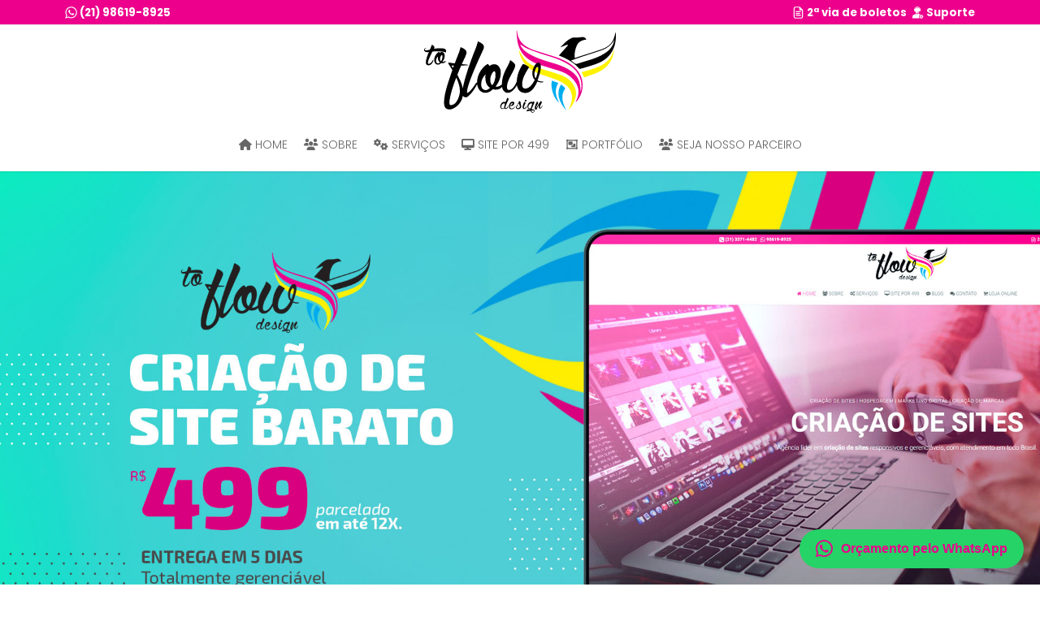

--- FILE ---
content_type: text/html; charset=utf-8
request_url: https://www.toflowdesign.com.br/criacao-de-site-laranjeiras
body_size: 10663
content:
<!DOCTYPE HTML>
<html prefix="og: http://ogp.me/ns#" lang="pt-br" dir="ltr"  data-config='{"twitter":0,"plusone":0,"facebook":0,"style":"base-institucional"}'>

    <head>
    <meta charset="utf-8">
<meta http-equiv="X-UA-Compatible" content="IE=edge">
<meta name="viewport" content="width=device-width, initial-scale=1">
<base href="https://www.toflowdesign.com.br/criacao-de-site-laranjeiras" />
	<meta name="keywords" content="criacao de site em minas gerais, criacao de site em sergipe, criacao de site em maricá, criacao de site na bahia, criacao de site em salvador, criacao de site em teresina, criacao de site em alagoas, criacao de site em ilha grande
criacao de site em paraty, criacao de site em goiânia, criacao de site em goiás, criacao de site espírito santo, criação de site barato, criação de site em são paulo, criação de site em belo horizonte, criação de site em curitiba, criação de site em vitória, criação de site rj, design de sites
designer de sites, criar landing page profissional, criar landing page responsiva, desenvolvimento de site barato, criação de site, criar site, criação de sites, criação de sites rj, construção de site, construção de site barato, criação de landing page, criação de landing page profissional, desenvolvimento de site, desenvolvimento de site rj, criação de site barra da tijuca, criação de site recreio dos bandeirantes, criação de site copacabana, criação de site ipanema, criação de site leblon, criação de site humaitá, criação de site laranjeiras, desenvolvimento de site profissional, desenvolvimento de website, desenvolver website, desenvolver website barato, desenvolver website profissional, criação de site para advogado, desenvolvimento de site para advogado, site para advogado, criação de site para clínica, desenvolvimento de site para clínica, site para clínica, criação de site para médico, desenvolvimento de site para médico, site para médico, criação de site para engenheiro, desenvolvimento de site para engenheiro, site para engenheiro, criação de site para amarração amorosa, desenvolvimento de site para amarração amorosa, site para amarração amorosa, criação de site para magia amorosa, desenvolvimento de site para magia amorosa, site para magia amorosa, criação de site para taróloga, desenvolvimento de site para taróloga, site para taróloga, criação de site para astróloga, desenvolvimento de site para astróloga, site para astróloga" />
	<meta name="robots" content="index, follow" />
	<meta name="author" content="flow" />
	<meta name="description" content="Criação de site por R$ 499,00 em 12X no cartão. Layout responsivo, otimizado para pesquisas orgânicas SEO, galeria de fotos dinâmica." />
	<meta name="generator" content="Joomla! - Open Source Content Management" />
	<title>Criação de sites em Laranjeiras - R$ 499,00 em 12X no cartão de crédito</title>
	<link href="/templates/yoo_gusto/favicon.ico" rel="shortcut icon" type="image/vnd.microsoft.icon" />
	<link href="https://cdn.jsdelivr.net/npm/simple-line-icons@2.4.1/css/simple-line-icons.css" rel="stylesheet" type="text/css" />
	<link href="/components/com_k2/css/k2.css?v=2.10.3&b=20200429" rel="stylesheet" type="text/css" />
	<link href="/plugins/system/jce/css/content.css?badb4208be409b1335b815dde676300e" rel="stylesheet" type="text/css" />
	<script src="/media/jui/js/jquery.min.js?357c49c8705b2d7812b185b6c91ac5ca" type="text/javascript"></script>
	<script src="/media/jui/js/jquery-noconflict.js?357c49c8705b2d7812b185b6c91ac5ca" type="text/javascript"></script>
	<script src="/media/jui/js/jquery-migrate.min.js?357c49c8705b2d7812b185b6c91ac5ca" type="text/javascript"></script>
	<script src="/media/k2/assets/js/k2.frontend.js?v=2.10.3&b=20200429&sitepath=/" type="text/javascript"></script>
	<script src="https://www.toflowdesign.com.br/plugins/system/smooth_scroll_anchors/jquery.smooth-scroll.min.js" type="text/javascript"></script>
	<script src="https://www.toflowdesign.com.br/plugins/system/smooth_scroll_anchors/adapter-2.8.js" type="text/javascript"></script>
	<script src="/media/jui/js/bootstrap.min.js?357c49c8705b2d7812b185b6c91ac5ca" type="text/javascript"></script>
	<script src="/media/widgetkit/uikit-601b6f6a.js" type="text/javascript"></script>
	<script src="/media/widgetkit/wk-scripts-e59be81e.js" type="text/javascript"></script>
	<script type="text/javascript">

                SmoothScrollAnchors
                    .setSelector("a")
                    .setSmoothScrollDuration(900)
                    .setVerticalMargin(-10)
                    .setUseHash(1)
                    .smooth()
                    .smoothPageLoad(0);
            GOOGLE_MAPS_API_KEY = "AIzaSyBpvaYLxCEb20MeWktKTx4cMaSrSvRzJgk";
	</script>

<link rel="apple-touch-icon-precomposed" href="/templates/yoo_gusto/apple_touch_icon.png">
<link rel="stylesheet" href="/templates/yoo_gusto/styles/base-institucional/css/bootstrap.css">
<link rel="stylesheet" href="/templates/yoo_gusto/styles/base-institucional/css/theme.css">
<link rel="stylesheet" href="/templates/yoo_gusto/css/custom.css">
<script src="/templates/yoo_gusto/warp/vendor/uikit/js/uikit.js"></script>
<script src="/templates/yoo_gusto/warp/vendor/uikit/js/components/autocomplete.js"></script>
<script src="/templates/yoo_gusto/warp/vendor/uikit/js/components/datepicker.js"></script>
<script src="/templates/yoo_gusto/warp/vendor/uikit/js/components/search.js"></script>
<script src="/templates/yoo_gusto/warp/vendor/uikit/js/components/sticky.js"></script>
<script src="/templates/yoo_gusto/warp/vendor/uikit/js/components/timepicker.js"></script>
<script src="/templates/yoo_gusto/warp/vendor/uikit/js/components/tooltip.js"></script>
<script src="/templates/yoo_gusto/warp/js/social.js"></script>
<script src="/templates/yoo_gusto/js/theme.js"></script>
    </head>

    <body class="tm-isblog    tm-navbar-center ">

                <div class="tm-block-toolbar uk-hidden-small">
            <div class="uk-container uk-container-center">
                <div class="tm-toolbar-container">
                    <div class="uk-panel">
	<p style="text-align: left;"><span style="color: #ffffff;"><strong><span style="font-size: 10pt;"><span style="color: #ffffff;"><a href="https://api.whatsapp.com/send?phone=5521986198925" style="color: #ffffff;"><strong><span style="font-size: 10pt;"><img src="/images/icones/whatsapp-icon-branco.svg" alt="icon1" width="15" height="15" /></span></strong> (21) 98619-8925</a></span><span style="font-size: 10pt;"><br /></span></span></strong></span></p></div>
<div class="uk-panel">
	<p style="text-align: left;"><span style="color: #ffffff;"><strong style="font-size: 1em;"><span style="font-size: 10pt;"><a href="https://central.toflowdesign.com.br/clientarea.php?action=invoices" style="color: #ffffff;" onclick="window.open(this.href,'','scrollbars=yes,resizable=yes,location=yes,menubar=yes,status=yes,toolbar=yes,left=0,top=0');return false;"><img src="/images/icones/2-via-boleto-branco.svg" alt="icon1" width="15" height="15" />&nbsp;2ª via de boletos</a>&nbsp; <span style="font-size: 13.3333px;"><span style="font-size: 13.3333px;"><a href="https://central.toflowdesign.com.br/clientarea.php" style="color: #ffffff;" onclick="window.open(this.href,'','scrollbars=yes,resizable=yes,location=yes,menubar=yes,status=yes,toolbar=yes,left=0,top=0');return false;"><strong style="font-size: 1em;"><span style="font-size: 10pt;"><img src="/images/icones/suporte-icon-branco.svg" alt="icon1" width="15" height="15" style="font-size: 13.3333px;" /><span style="font-size: 13.3333px;">&nbsp;Suporte</span></span></strong></a><br /></span></span></span></strong></span></p></div>                </div>
            </div>
        </div>
        
                 <div class="tm-navbar " data-uk-sticky="{media: 767}">
            <div class="uk-container uk-container-center">

                <nav class="tm-navbar-container">

                                        <div class="tm-nav-logo uk-hidden-small">
                        <a class="tm-logo uk-navbar-brand uk-responsive-width uk-responsive-height" href="https://www.toflowdesign.com.br">
	<img src="/images/logos/logo-color.svg" alt="logo horiz" width="200" height="80" /> <br /><img src="/images/logos/logo-color.svg" alt="logo slide" width="200" height="80" class="tm-logo-sticky" /></a>
                    </div>
                    
                                        <div class="tm-nav uk-hidden-small">
                        <ul class="uk-navbar-nav uk-hidden-small">
<li><a href="/"><i class="uk-icon-home"></i> Home</a></li><li><a href="/sobre"><i class="uk-icon-group"></i> Sobre</a></li><li class="uk-parent" data-uk-dropdown="{'preventflip':'y'}" aria-haspopup="true" aria-expanded="false"><a href="/servicos"><i class="uk-icon-cogs"></i> Serviços</a><div class="uk-dropdown uk-dropdown-navbar uk-dropdown-width-2"><div class="uk-grid uk-dropdown-grid"><div class="uk-width-1-2"><ul class="uk-nav uk-nav-navbar"><li><a href="/servicos/criacao-de-sites"><i class="uk-icon-desktop"></i> Criação de sites</a></li><li><a href="/servicos/hospedagem-de-sites"><i class="uk-icon-cloud"></i> Hospedagem de sites</a></li></ul></div><div class="uk-width-1-2"><ul class="uk-nav uk-nav-navbar"><li><a href="/servicos/marketing-digital"><i class="uk-icon-rocket"></i> Marketing digital</a></li><li><a href="/servicos/branding-criacao-de-marcas"><i class="uk-icon-paint-brush"></i> Branding / Criação de marcas</a></li></ul></div></div></div></li><li class="uk-parent" data-uk-dropdown="{'preventflip':'y'}" aria-haspopup="true" aria-expanded="false"><a href="/site-por-499"><i class="uk-icon-desktop"></i> Site por 499</a><div class="uk-dropdown uk-dropdown-navbar uk-dropdown-width-1"><div class="uk-grid uk-dropdown-grid"><div class="uk-width-1-1"><ul class="uk-nav uk-nav-navbar"><li><a href="https://site499.toflowdesign.com.br/briefing"><i class="uk-icon-file-text"></i> Briefing criação de site</a></li></ul></div></div></div></li><li><a href="/portfolio"><i class="uk-icon-object-group"></i> Portfólio</a></li><li><a href="/seja-nosso-parceiro"><i class="uk-icon-group"></i> Seja nosso parceiro</a></li></ul>                    </div>
                    
                                        <a href="#offcanvas" class="uk-navbar-toggle uk-visible-small" data-uk-offcanvas></a>
                    
                                        <div class="uk-navbar-content uk-navbar-center uk-visible-small">
                        <a class="uk-responsive-width uk-responsive-height" href="https://www.toflowdesign.com.br">
	<img src="/images/logos/logo-color.svg" alt="logo horiz" width="120" height="48" /></a>
                    </div>
                    
                </nav>

            </div>
        </div>
        
                <div id="tm-top-a" class="tm-block-top-a uk-block uk-block-default tm-block-fullwidth" >

            <div class="uk-container uk-container-center">

                <section class="tm-top-a uk-grid" data-uk-grid-match="{target:'> div > .uk-panel'}" data-uk-grid-margin>
                    
<div class="uk-hidden-small uk-width-medium-1-1"><div class="uk-panel uk-hidden-small">
<div data-uk-slideshow="{autoplayInterval: 2750,pauseOnHover: false}">

    <div class="uk-position-relative">

        <ul class="uk-slideshow uk-slideshow-fullscreen uk-overlay-active">
        
            <li style="min-height: 300px;">

                
                    <img src="/images/slideshow/s1-site-por-499.jpg">
                    
                    
                    
                
            </li>

                </ul>

        
        
    </div>

    
</div>
</div></div>

<div class="uk-width-1-1 uk-hidden-medium uk-hidden-large"><div class="uk-panel uk-hidden-large uk-hidden-medium">
<div data-uk-slideshow="{autoplayInterval: 2750,pauseOnHover: false}">

    <div class="uk-position-relative">

        <ul class="uk-slideshow uk-slideshow-fullscreen uk-overlay-active">
        
            <li style="min-height: 300px;">

                
                    <img src="/images/slideshow/s1-site-por-499-mobile.jpg">
                    
                    
                    
                
            </li>

                </ul>

        
        
    </div>

    
</div>
</div></div>
                </section>

            </div>

        </div>
        
        
        
        
                <div id="tm-main" class="tm-block-main uk-block uk-block-default" >

            <div class="uk-container uk-container-center">

                <div class="tm-middle uk-grid" data-uk-grid-match data-uk-grid-margin>

                                        <div class="tm-main uk-width-medium-1-1">

                        
                                                <main id="tm-content" class="tm-content">

                            
                            <div id="system-message-container">
</div>
<article class="uk-article " >

    
        
        
                
                                
                
                                <div class="tm-article-content uk-margin">
                    
<p style="text-align: center;"><span style="font-size: 18pt;"><strong><strong style="font-size: 24pt; text-align: center;">CRIAÇÃO DE SITE BARATO COM BENEFÍCIOS EXCLUSIVOS<br /></strong></strong></span><span style="font-size: 18pt;"><strong><strong style="font-size: 24pt; text-align: center;">FEITOS PARA VOCÊ ECONOMIZAR.</strong></strong></span></p>
<p style="text-align: center;">

<div id="wk-grid882" class="uk-grid-width-1-1 uk-grid-width-small-1-1 uk-grid-width-medium-1-2 uk-grid-width-large-1-2 uk-grid-width-xlarge-1-4 uk-grid uk-grid-match uk-grid-medium uk-text-center " data-uk-grid-match="{target:'> div > .uk-panel', row:true}" data-uk-grid-margin  data-uk-scrollspy="{cls:'uk-animation-fade uk-invisible', target:'> div > .uk-panel', delay:300}">


    <div>
        <div class="uk-panel uk-invisible">

            
            
            
                        <div class="uk-grid uk-flex-middle" data-uk-grid-margin>
                <div class="uk-width-medium-1-3">
                    <img src="/images/icones/icones-site-499/preco.svg" class=" uk-overlay-scale" alt="APENAS R$ 499,00 E NADA MAIS" width="75" height="75">                </div>
                <div class="uk-width-medium-2-3">
                    <div class="uk-panel">
            
                        <h3 class="uk-h6 uk-margin-top-remove">

                                    <strong>APENAS R$ 499,00<BR> E NADA MAIS</strong>                
                
            </h3>
            
            
            
            
            
            
                                </div>
                </div>
            </div>
            
        </div>
    </div>


    <div>
        <div class="uk-panel uk-invisible">

            
            
            
                        <div class="uk-grid uk-flex-middle" data-uk-grid-margin>
                <div class="uk-width-medium-1-3">
                    <img src="/images/icones/icones-site-499/pagamento.svg" class=" uk-overlay-scale" alt="PARCELAMENTO EM ATÉ 12X NO CARTÃO" width="75" height="75">                </div>
                <div class="uk-width-medium-2-3">
                    <div class="uk-panel">
            
                        <h3 class="uk-h6 uk-margin-top-remove">

                                    <strong>PARCELAMENTO EM ATÉ 12X NO CARTÃO</strong>                
                
            </h3>
            
            
            
            
            
            
                                </div>
                </div>
            </div>
            
        </div>
    </div>


    <div>
        <div class="uk-panel uk-invisible">

            
            
            
                        <div class="uk-grid uk-flex-middle" data-uk-grid-margin>
                <div class="uk-width-medium-1-3">
                    <img src="/images/icones/icones-site-499/entrega.svg" class=" uk-overlay-scale" alt="ENTREGA RÁPIDA E GARANTIDA" width="75" height="75">                </div>
                <div class="uk-width-medium-2-3">
                    <div class="uk-panel">
            
                        <h3 class="uk-h6 uk-margin-top-remove">

                                    <strong>ENTREGA RÁPIDA E GARANTIDA</strong>                
                
            </h3>
            
            
            
            
            
            
                                </div>
                </div>
            </div>
            
        </div>
    </div>


    <div>
        <div class="uk-panel uk-invisible">

            
            
            
                        <div class="uk-grid uk-flex-middle" data-uk-grid-margin>
                <div class="uk-width-medium-1-3">
                    <img src="/images/icones/icones-site-499/paginas_ilimitadas.svg" class=" uk-overlay-scale" alt="REVISÕES COM ESPECIALISTAS" width="75" height="75">                </div>
                <div class="uk-width-medium-2-3">
                    <div class="uk-panel">
            
                        <h3 class="uk-h6 uk-margin-top-remove">

                                    <strong>REVISÕES COM ESPECIALISTAS</strong>                
                
            </h3>
            
            
            
            
            
            
                                </div>
                </div>
            </div>
            
        </div>
    </div>


    <div>
        <div class="uk-panel uk-invisible">

            
            
            
                        <div class="uk-grid uk-flex-middle" data-uk-grid-margin>
                <div class="uk-width-medium-1-3">
                    <img src="/images/icones/icones-site-499/design_mobile.svg" class=" uk-overlay-scale" alt="DESIGN 100% MOBILE E OTIMIZADO" width="75" height="75">                </div>
                <div class="uk-width-medium-2-3">
                    <div class="uk-panel">
            
                        <h3 class="uk-h6 uk-margin-top-remove">

                                    <strong>DESIGN 100% MOBILE E OTIMIZADO</strong>                
                
            </h3>
            
            
            
            
            
            
                                </div>
                </div>
            </div>
            
        </div>
    </div>


    <div>
        <div class="uk-panel uk-invisible">

            
            
            
                        <div class="uk-grid uk-flex-middle" data-uk-grid-margin>
                <div class="uk-width-medium-1-3">
                    <img src="/images/icones/icones-site-499/gerenciavel.svg" class=" uk-overlay-scale" alt="SITE TOTALMENTE GERENCIÁVEL" width="75" height="75">                </div>
                <div class="uk-width-medium-2-3">
                    <div class="uk-panel">
            
                        <h3 class="uk-h6 uk-margin-top-remove">

                                    <strong>SITE TOTALMENTE GERENCIÁVEL</strong>                
                
            </h3>
            
            
            
            
            
            
                                </div>
                </div>
            </div>
            
        </div>
    </div>


    <div>
        <div class="uk-panel uk-invisible">

            
            
            
                        <div class="uk-grid uk-flex-middle" data-uk-grid-margin>
                <div class="uk-width-medium-1-3">
                    <img src="/images/icones/icones-site-499/seo.svg" class=" uk-overlay-scale" alt="SEO OTIMIZADO PARA O GOOGLE" width="75" height="75">                </div>
                <div class="uk-width-medium-2-3">
                    <div class="uk-panel">
            
                        <h3 class="uk-h6 uk-margin-top-remove">

                                    <strong>SEO OTIMIZADO PARA O GOOGLE</strong>                
                
            </h3>
            
            
            
            
            
            
                                </div>
                </div>
            </div>
            
        </div>
    </div>


    <div>
        <div class="uk-panel uk-invisible">

            
            
            
                        <div class="uk-grid uk-flex-middle" data-uk-grid-margin>
                <div class="uk-width-medium-1-3">
                    <img src="/images/icones/alta-performance-icon.svg" class=" uk-overlay-scale" alt="SITE ULTRA RÁPIDO PARA O SEU NEGÓCIO" width="75" height="75">                </div>
                <div class="uk-width-medium-2-3">
                    <div class="uk-panel">
            
                        <h3 class="uk-h6 uk-margin-top-remove">

                                    <strong>SITE ULTRA RÁPIDO PARA O SEU NEGÓCIO</strong>                
                
            </h3>
            
            
            
            
            
            
                                </div>
                </div>
            </div>
            
        </div>
    </div>


</div>

<script>
(function($){

    // get the images of the gallery and replace it by a canvas of the same size to fix the problem with overlapping images on load.
    $('img[width][height]:not(.uk-overlay-panel)', $('#wk-grid882')).each(function() {

        var $img = $(this);

        if (this.width == 'auto' || this.height == 'auto' || !$img.is(':visible')) {
            return;
        }

        var $canvas = $('<canvas class="uk-responsive-width"></canvas>').attr({width:$img.attr('width'), height:$img.attr('height')}),
            img = new Image,
            release = function() {
                $canvas.remove();
                $img.css('display', '');
                release = function(){};
            };

        $img.css('display', 'none').after($canvas);

        $(img).on('load', function(){ release(); });
        setTimeout(function(){ release(); }, 1000);

        img.src = this.src;

    });

})(jQuery);
</script>
</p>
<hr />
<p style="text-align: center;"><strong style="font-size: 24px; text-align: center;"><strong style="font-size: 24pt;">VEJA COMO É SIMPLES CONTRATAR UM SITE COM A GENTE</strong></strong></p>
<hr />
<p style="text-align: center;"><span style="text-align: center;">

<div id="wk-gridf38" class="uk-grid-width-1-1 uk-grid-width-small-1-1 uk-grid-width-medium-1-3 uk-grid-width-large-1-3 uk-grid-width-xlarge-1-3 uk-grid uk-grid-match uk-grid-medium uk-text-left " data-uk-grid-match="{target:'> div > .uk-panel', row:true}" data-uk-grid-margin  data-uk-scrollspy="{cls:'uk-animation-slide-left uk-invisible', target:'> div > .uk-panel', delay:300}">


    <div>
        <div class="uk-panel uk-panel-box uk-panel-box-primary uk-invisible">

            
            
            
            
                        <h3 class="uk-h6 uk-margin-top-remove">

                                    <strong>[01] NEGOCIAÇÃO / DÚVIDAS</strong>                
                
            </h3>
            
            
            
                        <div class="uk-margin">Legal, você nos encontrou na internet ou foi indicado por um amigo.
<br>
Aqui esclarecemos suas dúvidas sobre o site, recursos disponíveis, prazo de entrega e formas de pagamento que poderá ser em até 12x no cartão de crédito.</div>
            
            
            
            
        </div>
    </div>


    <div>
        <div class="uk-panel uk-panel-box uk-panel-box-primary uk-invisible">

            
            
            
            
                        <h3 class="uk-h6 uk-margin-top-remove">

                                    <strong>[02] CONTRATAÇÃO / ENVIO DE DADOS</strong>                
                
            </h3>
            
            
            
                        <div class="uk-margin">Agora você já se decidiu e vai iniciar o processo rumo ao sucesso na internet.<br>
Aqui você já sabe exatamente qual produto vai contratar, terá acesso ao contrato de prestação de serviços, meios de pagamento e poderá enviar os dados da sua empresa por meio do briefing que é um formulário de cadastro.</div>
            
            
            
            
        </div>
    </div>


    <div>
        <div class="uk-panel uk-panel-box uk-panel-box-primary uk-invisible">

            
            
            
            
                        <h3 class="uk-h6 uk-margin-top-remove">

                                    <strong>[03] DESIGN / DESENVOLVIMENTO</strong>                
                
            </h3>
            
            
            
                        <div class="uk-margin">Agora que já contratou seu projeto é só esperar a prévia!<br>
Nossa equipe de desenvolvedores e designers especializados vão te surpreender em breve com um lindo projeto.</div>
            
            
            
            
        </div>
    </div>


    <div>
        <div class="uk-panel uk-panel-box uk-panel-box-primary uk-invisible">

            
            
            
            
                        <h3 class="uk-h6 uk-margin-top-remove">

                                    <strong>[04] APRESENTAÇÃO / CUSTOMIZAÇÃO</strong>                
                
            </h3>
            
            
            
                        <div class="uk-margin">Pronto! Você recebeu o link prévio do seu projeto top e agora pode analisar com calma e sugerir mudanças de textos, fotos, telefones, endereço, etc. <br>
Não tenha pressa e analise tudo com calma, pois esse é o início do seu sucesso na internet.</div>
            
            
            
            
        </div>
    </div>


    <div>
        <div class="uk-panel uk-panel-box uk-panel-box-primary uk-invisible">

            
            
            
            
                        <h3 class="uk-h6 uk-margin-top-remove">

                                    <strong>[05] APROVAÇÃO / PUBLICAÇÃO</strong>                
                
            </h3>
            
            
            
                        <div class="uk-margin">Olha que notícia boa. Seu projeto está aprovado e agora será publicado / entregue no seu domínio: <strong>"www.suaempresa.com.br"</strong>.<br>
Agora basta esperar que logo publicaremos seu site e você poderá alavancar suas vendas online o mais breve possível.</div>
            
            
            
            
        </div>
    </div>


    <div>
        <div class="uk-panel uk-panel-box uk-panel-box-primary uk-invisible">

            
            
            
            
                        <h3 class="uk-h6 uk-margin-top-remove">

                                    <strong>[06] AGORA É SÓ APROVEITAR</strong>                
                
            </h3>
            
            
            
                        <div class="uk-margin">Agora é só curtir o seu novo site totalmente responsivo, otimizado para o Google e 100% gerenciado por você. Isso mesmo! Seu site é totalmente gerenciado por você por meio de um painel de gestão totalmente intuitivo e muito fácil de usar.<br><br>

<strong>Parabéns e sucesso! Espero que tenha gostado da experiência e nos indique para seus amigos.</strong></div>
            
            
            
            
        </div>
    </div>


</div>

<script>
(function($){

    // get the images of the gallery and replace it by a canvas of the same size to fix the problem with overlapping images on load.
    $('img[width][height]:not(.uk-overlay-panel)', $('#wk-gridf38')).each(function() {

        var $img = $(this);

        if (this.width == 'auto' || this.height == 'auto' || !$img.is(':visible')) {
            return;
        }

        var $canvas = $('<canvas class="uk-responsive-width"></canvas>').attr({width:$img.attr('width'), height:$img.attr('height')}),
            img = new Image,
            release = function() {
                $canvas.remove();
                $img.css('display', '');
                release = function(){};
            };

        $img.css('display', 'none').after($canvas);

        $(img).on('load', function(){ release(); });
        setTimeout(function(){ release(); }, 1000);

        img.src = this.src;

    });

})(jQuery);
</script>
<br /><br /></span></p>
<p style="text-align: center;"><a href="https://api.whatsapp.com/send?phone=5521986198925" class="uk-button" onclick="window.open(this.href,'','scrollbars=yes,resizable=yes,location=yes,menubar=yes,status=yes,toolbar=yes,left=0,top=0');return false;"><strong>CONTRATE AGORA!<br /></strong></a></p>
<p style="text-align: center;"><strong style="font-size: 24pt; text-align: center;"><br />SÃO MUITAS VANTAGENS POR UM PREÇO EXCLUSIVO.<br /></strong><span style="text-align: center; font-size: 12pt;">Veja abaixo o portfólio de sites entregues pela nossa equipe de sucesso.</span></p>                 </div>
                
                
                
                
                
        
    
    
    
</article>

                        </main>
                        
                        
                    </div>
                    
                    
                </div>

            </div>

        </div>
        
        
        
                <div id="tm-bottom-c" class="tm-block-bottom-c uk-block uk-block-default tm-block-fullwidth" >

            <div class="uk-container uk-container-center">

                <section class="tm-bottom-c uk-grid" data-uk-grid-match="{target:'> div > .uk-panel'}" data-uk-grid-margin>
                    <div class="uk-width-1-1">
	<div class="uk-panel">

<div id="wk-grida62" class="uk-grid-width-1-1 uk-grid-width-small-1-1 uk-grid-width-medium-1-4 uk-grid-width-large-1-4 uk-grid-width-xlarge-1-4 uk-grid uk-grid-match uk-grid-collapse " data-uk-grid-match="{target:'> div > .uk-panel', row:true}" data-uk-grid-margin  data-uk-scrollspy="{cls:'uk-animation-fade uk-invisible', target:'> div > .uk-panel', delay:300}">

    
    <div>
    
<div class="uk-panel uk-invisible">

    <figure class="uk-overlay uk-overlay-hover ">

        <img src="/images/portfolio/16-portfolio.jpg" class="uk-overlay-scale" alt="FERNANDA BALDANZA" width="800" height="600">
                <div class="uk-overlay-panel uk-overlay-background uk-overlay-fade"></div>
        
        <div class="uk-overlay-panel uk-overlay-fade uk-flex uk-flex-center uk-flex-middle uk-text-center">
            <div>

                
                                <div class="uk-margin-small"><p><a href="https://projetos.toflowdesign.com.br/_base-advocacia/" class="uk-button" onclick="window.open(this.href,'','scrollbars=yes,resizable=yes,location=yes,menubar=yes,status=yes,toolbar=yes,left=0,top=0');return false;"><strong>VISUALIZAR SITE</strong></a></p></div>
                
                
            </div>
        </div>

                            
    </figure>

</div>
    </div>

        
    <div>
    
<div class="uk-panel uk-invisible">

    <figure class="uk-overlay uk-overlay-hover ">

        <img src="/images/portfolio/02-portfolio.jpg" class="uk-overlay-scale" alt="UNIRIO - UNIVERSIDADE FEDERAL DO RIO" width="800" height="600">
                <div class="uk-overlay-panel uk-overlay-background uk-overlay-fade"></div>
        
        <div class="uk-overlay-panel uk-overlay-fade uk-flex uk-flex-center uk-flex-middle uk-text-center">
            <div>

                
                                <div class="uk-margin-small"><p><a href="https://promo.toflowdesign.com.br/unirio" class="uk-button" onclick="window.open(this.href,'','scrollbars=yes,resizable=yes,location=yes,menubar=yes,status=yes,toolbar=yes,left=0,top=0');return false;"><strong>VISUALIZAR SITE</strong></a></p></div>
                
                
            </div>
        </div>

                            
    </figure>

</div>
    </div>

        
    <div>
    
<div class="uk-panel uk-invisible">

    <figure class="uk-overlay uk-overlay-hover ">

        <img src="/images/portfolio/01-portfolio.jpg" class="uk-overlay-scale" alt="CONSERTO DE FOGÃO" width="800" height="600">
                <div class="uk-overlay-panel uk-overlay-background uk-overlay-fade"></div>
        
        <div class="uk-overlay-panel uk-overlay-fade uk-flex uk-flex-center uk-flex-middle uk-text-center">
            <div>

                
                                <div class="uk-margin-small"><p><a href="https://projetos.toflowdesign.com.br/__base-conserto-fogao/" class="uk-button" onclick="window.open(this.href,'','scrollbars=yes,resizable=yes,location=yes,menubar=yes,status=yes,toolbar=yes,left=0,top=0');return false;"><strong>VISUALIZAR SITE</strong></a></p></div>
                
                
            </div>
        </div>

                            
    </figure>

</div>
    </div>

        
    <div>
    
<div class="uk-panel uk-invisible">

    <figure class="uk-overlay uk-overlay-hover ">

        <img src="/images/portfolio/13-portfolio.jpg" class="uk-overlay-scale" alt="SITE IMOBILIÁRIO" width="800" height="600">
                <div class="uk-overlay-panel uk-overlay-background uk-overlay-fade"></div>
        
        <div class="uk-overlay-panel uk-overlay-fade uk-flex uk-flex-center uk-flex-middle uk-text-center">
            <div>

                
                                <div class="uk-margin-small"><p><a href="https://projetos.toflowdesign.com.br/_base-site-imobiliario/" class="uk-button" onclick="window.open(this.href,'','scrollbars=yes,resizable=yes,location=yes,menubar=yes,status=yes,toolbar=yes,left=0,top=0');return false;"><strong>VISUALIZAR SITE</strong></a></p></div>
                
                
            </div>
        </div>

                            
    </figure>

</div>
    </div>

        
    <div>
    
<div class="uk-panel uk-invisible">

    <figure class="uk-overlay uk-overlay-hover ">

        <img src="/images/portfolio/10-portfolio.jpg" class="uk-overlay-scale" alt="FAVORITA PLANEJADOS" width="800" height="600">
                <div class="uk-overlay-panel uk-overlay-background uk-overlay-fade"></div>
        
        <div class="uk-overlay-panel uk-overlay-fade uk-flex uk-flex-center uk-flex-middle uk-text-center">
            <div>

                
                                <div class="uk-margin-small"><p><a href="https://promo.toflowdesign.com.br/favorita" class="uk-button" onclick="window.open(this.href,'','scrollbars=yes,resizable=yes,location=yes,menubar=yes,status=yes,toolbar=yes,left=0,top=0');return false;"><strong>VISUALIZAR SITE</strong></a></p></div>
                
                
            </div>
        </div>

                            
    </figure>

</div>
    </div>

        
    <div>
    
<div class="uk-panel uk-invisible">

    <figure class="uk-overlay uk-overlay-hover ">

        <img src="/images/portfolio/03-portfolio.jpg" class="uk-overlay-scale" alt="RIO CARE CUIDADORES" width="800" height="600">
                <div class="uk-overlay-panel uk-overlay-background uk-overlay-fade"></div>
        
        <div class="uk-overlay-panel uk-overlay-fade uk-flex uk-flex-center uk-flex-middle uk-text-center">
            <div>

                
                                <div class="uk-margin-small"><p><a href="https://promo.toflowdesign.com.br/rio-care" class="uk-button" onclick="window.open(this.href,'','scrollbars=yes,resizable=yes,location=yes,menubar=yes,status=yes,toolbar=yes,left=0,top=0');return false;"><strong>VISUALIZAR SITE</strong></a></p></div>
                
                
            </div>
        </div>

                            
    </figure>

</div>
    </div>

        
    <div>
    
<div class="uk-panel uk-invisible">

    <figure class="uk-overlay uk-overlay-hover ">

        <img src="/images/portfolio/14-portfolio.jpg" class="uk-overlay-scale" alt="RESIMED CURSOS" width="800" height="600">
                <div class="uk-overlay-panel uk-overlay-background uk-overlay-fade"></div>
        
        <div class="uk-overlay-panel uk-overlay-fade uk-flex uk-flex-center uk-flex-middle uk-text-center">
            <div>

                
                                <div class="uk-margin-small"><p><a href="https://promo.toflowdesign.com.br/resimed" class="uk-button" onclick="window.open(this.href,'','scrollbars=yes,resizable=yes,location=yes,menubar=yes,status=yes,toolbar=yes,left=0,top=0');return false;"><strong>VISUALIZAR SITE</strong></a></p></div>
                
                
            </div>
        </div>

                            
    </figure>

</div>
    </div>

        
    <div>
    
<div class="uk-panel uk-invisible">

    <figure class="uk-overlay uk-overlay-hover ">

        <img src="/images/portfolio/04-portfolio.jpg" class="uk-overlay-scale" alt="BONNE CHÈRE BUFFET" width="800" height="600">
                <div class="uk-overlay-panel uk-overlay-background uk-overlay-fade"></div>
        
        <div class="uk-overlay-panel uk-overlay-fade uk-flex uk-flex-center uk-flex-middle uk-text-center">
            <div>

                
                                <div class="uk-margin-small"><p><a href="https://promo.toflowdesign.com.br/bonne-chere" class="uk-button" onclick="window.open(this.href,'','scrollbars=yes,resizable=yes,location=yes,menubar=yes,status=yes,toolbar=yes,left=0,top=0');return false;"><strong>VISUALIZAR SITE</strong></a></p></div>
                
                
            </div>
        </div>

                            
    </figure>

</div>
    </div>

        
    <div>
    
<div class="uk-panel uk-invisible">

    <figure class="uk-overlay uk-overlay-hover ">

        <img src="/images/portfolio/05-portfolio.jpg" class="uk-overlay-scale" alt="CIDADÃO PORTUGUÊS" width="800" height="600">
                <div class="uk-overlay-panel uk-overlay-background uk-overlay-fade"></div>
        
        <div class="uk-overlay-panel uk-overlay-fade uk-flex uk-flex-center uk-flex-middle uk-text-center">
            <div>

                
                                <div class="uk-margin-small"><p><a href="https://promo.toflowdesign.com.br/cidadao-portugues" class="uk-button" onclick="window.open(this.href,'','scrollbars=yes,resizable=yes,location=yes,menubar=yes,status=yes,toolbar=yes,left=0,top=0');return false;"><strong>VISUALIZAR SITE</strong></a></p></div>
                
                
            </div>
        </div>

                            
    </figure>

</div>
    </div>

        
    <div>
    
<div class="uk-panel uk-invisible">

    <figure class="uk-overlay uk-overlay-hover ">

        <img src="/images/portfolio/06-portfolio.jpg" class="uk-overlay-scale" alt="CONSTRUTORA FORMATOS" width="800" height="600">
                <div class="uk-overlay-panel uk-overlay-background uk-overlay-fade"></div>
        
        <div class="uk-overlay-panel uk-overlay-fade uk-flex uk-flex-center uk-flex-middle uk-text-center">
            <div>

                
                                <div class="uk-margin-small"><p><a href="https://promo.toflowdesign.com.br/construtora-formatos" class="uk-button" onclick="window.open(this.href,'','scrollbars=yes,resizable=yes,location=yes,menubar=yes,status=yes,toolbar=yes,left=0,top=0');return false;"><strong>VISUALIZAR SITE</strong></a></p></div>
                
                
            </div>
        </div>

                            
    </figure>

</div>
    </div>

        
    <div>
    
<div class="uk-panel uk-invisible">

    <figure class="uk-overlay uk-overlay-hover ">

        <img src="/images/portfolio/07-portfolio.jpg" class="uk-overlay-scale" alt="DALMÓBILE" width="800" height="600">
                <div class="uk-overlay-panel uk-overlay-background uk-overlay-fade"></div>
        
        <div class="uk-overlay-panel uk-overlay-fade uk-flex uk-flex-center uk-flex-middle uk-text-center">
            <div>

                
                                <div class="uk-margin-small"><p><a href="https://promo.toflowdesign.com.br/dalmobile" class="uk-button" onclick="window.open(this.href,'','scrollbars=yes,resizable=yes,location=yes,menubar=yes,status=yes,toolbar=yes,left=0,top=0');return false;"><strong>VISUALIZAR SITE</strong></a></p></div>
                
                
            </div>
        </div>

                            
    </figure>

</div>
    </div>

        
    <div>
    
<div class="uk-panel uk-invisible">

    <figure class="uk-overlay uk-overlay-hover ">

        <img src="/images/portfolio/08-portfolio.jpg" class="uk-overlay-scale" alt="ECCO PONTO" width="800" height="600">
                <div class="uk-overlay-panel uk-overlay-background uk-overlay-fade"></div>
        
        <div class="uk-overlay-panel uk-overlay-fade uk-flex uk-flex-center uk-flex-middle uk-text-center">
            <div>

                
                                <div class="uk-margin-small"><p><a href="https://promo.toflowdesign.com.br/ecco-ponto" class="uk-button" onclick="window.open(this.href,'','scrollbars=yes,resizable=yes,location=yes,menubar=yes,status=yes,toolbar=yes,left=0,top=0');return false;"><strong>VISUALIZAR SITE</strong></a></p></div>
                
                
            </div>
        </div>

                            
    </figure>

</div>
    </div>

        
    <div>
    
<div class="uk-panel uk-invisible">

    <figure class="uk-overlay uk-overlay-hover ">

        <img src="/images/portfolio/09-portfolio.jpg" class="uk-overlay-scale" alt="ELEGANCE EVENTOS" width="800" height="600">
                <div class="uk-overlay-panel uk-overlay-background uk-overlay-fade"></div>
        
        <div class="uk-overlay-panel uk-overlay-fade uk-flex uk-flex-center uk-flex-middle uk-text-center">
            <div>

                
                                <div class="uk-margin-small"><p><a href="https://promo.toflowdesign.com.br/elegance" class="uk-button" onclick="window.open(this.href,'','scrollbars=yes,resizable=yes,location=yes,menubar=yes,status=yes,toolbar=yes,left=0,top=0');return false;"><strong>VISUALIZAR SITE</strong></a></p></div>
                
                
            </div>
        </div>

                            
    </figure>

</div>
    </div>

        
    <div>
    
<div class="uk-panel uk-invisible">

    <figure class="uk-overlay uk-overlay-hover ">

        <img src="/images/portfolio/11-portfolio.jpg" class="uk-overlay-scale" alt="AMARRAÇÃO AMOROSA" width="800" height="600">
                <div class="uk-overlay-panel uk-overlay-background uk-overlay-fade"></div>
        
        <div class="uk-overlay-panel uk-overlay-fade uk-flex uk-flex-center uk-flex-middle uk-text-center">
            <div>

                
                                <div class="uk-margin-small"><p><a href="https://projetos.toflowdesign.com.br/__base-amarracao/" class="uk-button" onclick="window.open(this.href,'','scrollbars=yes,resizable=yes,location=yes,menubar=yes,status=yes,toolbar=yes,left=0,top=0');return false;"><strong>VISUALIZAR SITE</strong></a></p></div>
                
                
            </div>
        </div>

                            
    </figure>

</div>
    </div>

        
    <div>
    
<div class="uk-panel uk-invisible">

    <figure class="uk-overlay uk-overlay-hover ">

        <img src="/images/portfolio/12-portfolio.jpg" class="uk-overlay-scale" alt="INSTITUTO NAUTTILUS" width="800" height="600">
                <div class="uk-overlay-panel uk-overlay-background uk-overlay-fade"></div>
        
        <div class="uk-overlay-panel uk-overlay-fade uk-flex uk-flex-center uk-flex-middle uk-text-center">
            <div>

                
                                <div class="uk-margin-small"><p><a href="https://promo.toflowdesign.com.br/nauttilus" class="uk-button" onclick="window.open(this.href,'','scrollbars=yes,resizable=yes,location=yes,menubar=yes,status=yes,toolbar=yes,left=0,top=0');return false;"><strong>VISUALIZAR SITE</strong></a></p></div>
                
                
            </div>
        </div>

                            
    </figure>

</div>
    </div>

        
    <div>
    
<div class="uk-panel uk-invisible">

    <figure class="uk-overlay uk-overlay-hover ">

        <img src="/images/portfolio/15-portfolio.jpg" class="uk-overlay-scale" alt="AGÊNCIA JET" width="800" height="600">
                <div class="uk-overlay-panel uk-overlay-background uk-overlay-fade"></div>
        
        <div class="uk-overlay-panel uk-overlay-fade uk-flex uk-flex-center uk-flex-middle uk-text-center">
            <div>

                
                                <div class="uk-margin-small"><p><a href="https://promo.toflowdesign.com.br/agencia-jet" class="uk-button" onclick="window.open(this.href,'','scrollbars=yes,resizable=yes,location=yes,menubar=yes,status=yes,toolbar=yes,left=0,top=0');return false;"><strong>VISUALIZAR SITE</strong></a></p></div>
                
                
            </div>
        </div>

                            
    </figure>

</div>
    </div>

    
</div>


<script>
(function($){

    // get the images of the gallery and replace it by a canvas of the same size to fix the problem with overlapping images on load.
    $('img[width][height]:not(.uk-overlay-panel)', $('#wk-grida62')).each(function() {

        var $img = $(this);

        if (this.width == 'auto' || this.height == 'auto' || !$img.is(':visible')) {
            return;
        }

        var $canvas = $('<canvas class="uk-responsive-width"></canvas>').attr({width:$img.attr('width'), height:$img.attr('height')}),
            img = new Image,
            release = function() {
                $canvas.remove();
                $img.css('display', '');
                release = function(){};
            };

        $img.css('display', 'none').after($canvas);

        $(img).on('load', function(){ release(); });
        setTimeout(function(){ release(); }, 1000);

        img.src = this.src;

    });

})(jQuery);
</script>
</div></div>
                </section>

            </div>

        </div>
        
                <div id="tm-bottom-d" class="tm-block-bottom-d uk-block uk-block-default" >

            <div class="uk-container uk-container-center">

                <section class="tm-bottom-d uk-grid" data-uk-grid-match="{target:'> div > .uk-panel'}" data-uk-grid-margin>
                    <div class="uk-width-1-1">
	<div class="uk-panel uk-panel-header uk-text-center"><h3 class="uk-panel-title">CLIENTES</h3>
	<p><span style="font-size: 18pt;"><strong>CONHEÇA ALGUNS DOS NOSSOS CLIENTES.</strong></span><br />Queremos negócios como o seu aqui no nosso portfólio.</p></div><div class="uk-panel">

<div id="wk-grid291" class="uk-grid-width-1-2 uk-grid-width-small-1-2 uk-grid-width-medium-1-5 uk-grid-width-large-1-5 uk-grid-width-xlarge-1-5 uk-grid uk-grid-match uk-grid-collapse " data-uk-grid-match="{target:'> div > .uk-panel', row:true}" data-uk-grid-margin  data-uk-scrollspy="{cls:'uk-animation-fade uk-invisible', target:'> div > .uk-panel', delay:300}">

    
    <div>
    
<div class="uk-panel uk-invisible">

    <div class="uk-panel-teaser">

        <figure class="uk-overlay uk-overlay-hover ">

            <img src="/images/clientes/01_cli.jpg" class="uk-overlay-grayscale" width="350" height="192">
            
            
            
                                        
        </figure>

    </div>

    
        
        
    
</div>
    </div>

        
    <div>
    
<div class="uk-panel uk-invisible">

    <div class="uk-panel-teaser">

        <figure class="uk-overlay uk-overlay-hover ">

            <img src="/images/clientes/02_cli.jpg" class="uk-overlay-grayscale" width="350" height="192">
            
            
            
                                        
        </figure>

    </div>

    
        
        
    
</div>
    </div>

        
    <div>
    
<div class="uk-panel uk-invisible">

    <div class="uk-panel-teaser">

        <figure class="uk-overlay uk-overlay-hover ">

            <img src="/images/clientes/03_cli.jpg" class="uk-overlay-grayscale" width="350" height="192">
            
            
            
                                        
        </figure>

    </div>

    
        
        
    
</div>
    </div>

        
    <div>
    
<div class="uk-panel uk-invisible">

    <div class="uk-panel-teaser">

        <figure class="uk-overlay uk-overlay-hover ">

            <img src="/images/clientes/04_cli.jpg" class="uk-overlay-grayscale" width="350" height="192">
            
            
            
                                        
        </figure>

    </div>

    
        
        
    
</div>
    </div>

        
    <div>
    
<div class="uk-panel uk-invisible">

    <div class="uk-panel-teaser">

        <figure class="uk-overlay uk-overlay-hover ">

            <img src="/images/clientes/05_cli.jpg" class="uk-overlay-grayscale" width="350" height="192">
            
            
            
                                        
        </figure>

    </div>

    
        
        
    
</div>
    </div>

        
    <div>
    
<div class="uk-panel uk-invisible">

    <div class="uk-panel-teaser">

        <figure class="uk-overlay uk-overlay-hover ">

            <img src="/images/clientes/06_cli.jpg" class="uk-overlay-grayscale" width="350" height="192">
            
            
            
                                        
        </figure>

    </div>

    
        
        
    
</div>
    </div>

        
    <div>
    
<div class="uk-panel uk-invisible">

    <div class="uk-panel-teaser">

        <figure class="uk-overlay uk-overlay-hover ">

            <img src="/images/clientes/07_cli.jpg" class="uk-overlay-grayscale" width="350" height="192">
            
            
            
                                        
        </figure>

    </div>

    
        
        
    
</div>
    </div>

        
    <div>
    
<div class="uk-panel uk-invisible">

    <div class="uk-panel-teaser">

        <figure class="uk-overlay uk-overlay-hover ">

            <img src="/images/clientes/08_cli.jpg" class="uk-overlay-grayscale" width="350" height="192">
            
            
            
                                        
        </figure>

    </div>

    
        
        
    
</div>
    </div>

        
    <div>
    
<div class="uk-panel uk-invisible">

    <div class="uk-panel-teaser">

        <figure class="uk-overlay uk-overlay-hover ">

            <img src="/images/clientes/09_cli.jpg" class="uk-overlay-grayscale" width="350" height="192">
            
            
            
                                        
        </figure>

    </div>

    
        
        
    
</div>
    </div>

        
    <div>
    
<div class="uk-panel uk-invisible">

    <div class="uk-panel-teaser">

        <figure class="uk-overlay uk-overlay-hover ">

            <img src="/images/clientes/10_cli.jpg" class="uk-overlay-grayscale" width="350" height="192">
            
            
            
                                        
        </figure>

    </div>

    
        
        
    
</div>
    </div>

    
</div>


<script>
(function($){

    // get the images of the gallery and replace it by a canvas of the same size to fix the problem with overlapping images on load.
    $('img[width][height]:not(.uk-overlay-panel)', $('#wk-grid291')).each(function() {

        var $img = $(this);

        if (this.width == 'auto' || this.height == 'auto' || !$img.is(':visible')) {
            return;
        }

        var $canvas = $('<canvas class="uk-responsive-width"></canvas>').attr({width:$img.attr('width'), height:$img.attr('height')}),
            img = new Image,
            release = function() {
                $canvas.remove();
                $img.css('display', '');
                release = function(){};
            };

        $img.css('display', 'none').after($canvas);

        $(img).on('load', function(){ release(); });
        setTimeout(function(){ release(); }, 1000);

        img.src = this.src;

    });

})(jQuery);
</script>
</div><div class="uk-panel">
	<p style="text-align: center;"><a href="https://api.whatsapp.com/send?phone=5521986198925" class="uk-button" onclick="window.open(this.href,'','scrollbars=yes,resizable=yes,location=yes,menubar=yes,status=yes,toolbar=yes,left=0,top=0');return false;"><strong>VENHA PARA O MUNDO FLOW!</strong></a></p></div></div>
                </section>

            </div>

        </div>
        
                <div id="tm-bottom-e" class="tm-block-bottom-e uk-block uk-block-secondary uk-block-large " >

            <div class="uk-container uk-container-center">

                <section class="tm-bottom-e uk-grid" data-uk-grid-match="{target:'> div > .uk-panel'}" data-uk-grid-margin>
                    
<div class="uk-width-1-1 uk-width-medium-1-4"><div class="uk-panel uk-panel-header"><h3 class="uk-panel-title">TAGS</h3>
	<p><span style="color: #ffffff; font-size: 10pt;"><a href="/criacao-de-site-em-minas-gerais" style="color: #ffffff;">criacao de site em minas gerais</a><br /><a href="/criacao-de-site-em-sergipe" style="color: #ffffff;">criacao de site em sergipe</a><br /><a href="/criacao-de-site-em-marica" style="color: #ffffff;">criacao de site em maricá</a><br /><a href="/criacao-de-site-na-bahia" style="color: #ffffff;">criacao de site na bahia</a><span style="font-family: 'Helvetica Neue', Helvetica, Arial, sans-serif; background-color: #f9f9f9;"></span><br /><a href="/criacao-de-site-em-salvador" style="color: #ffffff;">criacao de site em salvador</a><br /><a href="/criacao-de-site-em-teresina" style="color: #ffffff;">criacao de site em teresina</a><br /><a href="/criacao-de-site-em-alagoas" style="color: #ffffff;">criacao de site em alagoas</a><br /><a href="/criacao-de-site-em-ilha-grande" style="color: #ffffff;">criacao de site em ilha grande</a><br /><a href="/criacao-de-site-em-paraty" style="color: #ffffff;">criacao de site em paraty</a></span><br /><span style="color: #ffffff; font-size: 10pt;"><a href="/criacao-de-site-em-goiania" style="color: #ffffff;">criacao de site em goiânia</a></span><br /><span style="color: #ffffff; font-size: 10pt;"><a href="/criacao-de-site-em-goiais" style="color: #ffffff;">criacao de site em goiás</a></span><br /><span style="color: #ffffff; font-size: 10pt;"><a href="/criacao-de-site-espirito-santo" style="color: #ffffff;">criacao de site espírito santo</a></span><br /><span style="color: #ffffff; font-size: 10pt;"><a href="/criacao-de-site-barato" style="color: #ffffff;">criação de site barato</a></span><br /><span style="color: #ffffff; font-size: 10pt;"><a href="/criacao-de-site-em-sao-paulo" style="color: #ffffff;">criação de site em são paulo</a></span><br /><span style="color: #ffffff; font-size: 10pt;"><a href="/criacao-de-site-em-belo-horizonte" style="color: #ffffff;">criação de site em belo horizonte</a></span><br /><span style="color: #ffffff; font-size: 10pt;"><a href="/criacao-de-site-em-curitiba" style="color: #ffffff;">criação de site em curitiba</a></span><br /><span style="color: #ffffff; font-size: 10pt;"><a href="/criacao-de-site-em-vitoria" style="color: #ffffff;">criação de site em vitória</a></span><br /><span style="color: #ffffff;"><span style="font-size: 10pt;"><a href="/criacao-de-site-rj" style="color: #ffffff;">criação de site rj<br /></a></span><span style="font-size: 10pt;"><a href="/design-de-sites" style="color: #ffffff;">design de sites<br /></a></span><span style="font-size: 10pt;"><a href="/designer-de-sites" style="color: #ffffff;">designer de sites<br /></a></span><span style="font-size: 10pt;"><a href="/criar-landing-page-profissional" style="color: #ffffff;">criar landing page profissional<br /></a></span><span style="font-size: 10pt;"><a href="/criar-landing-page-responsiva" style="color: #ffffff;">criar landing page responsiva<br /></a></span><span style="font-size: 10pt;"><a href="/desenvolvimento-de-site-barato" style="color: #ffffff;">desenvolvimento de site barato<br /></a><a href="/criacao-de-sites" style="color: #ffffff;">quanto custa um site<br /></a><a href="/criacao-de-site-recreio-dos-bandeirantes" style="color: #ffffff;">criar site barato para empresa</a></span><br /><span style="font-size: 10pt;"><a href="/criacao-de-site-barra-da-tijuca" style="color: #ffffff;">fazer site barato para empresa</a></span></span></p></div></div>

<div class="uk-width-1-1 uk-width-medium-1-4"><div class="uk-panel uk-panel-header"><h3 class="uk-panel-title">TAGS</h3>
	<p><span style="color: #ffffff; font-size: 10pt;"><a href="/criacao-de-site" style="color: #ffffff;">criação de site</a><br /><a href="/criar-site" style="color: #ffffff;">criar site</a><br /><a href="/criacao-de-sites" style="color: #ffffff;">criação de sites</a><br /><a href="/criacao-de-sites-rj" style="color: #ffffff;">criação de sites rj</a><br /><a href="/construcao-de-site" style="color: #ffffff;">construção de site</a><br /><a href="/construcao-de-site-barato" style="color: #ffffff;">construção de site barato</a><br /><a href="/criacao-de-landing-page" style="color: #ffffff;">criação de landing page</a><br /><a href="/criacao-de-landing-page-profissional" style="color: #ffffff;">criação de landing page profissional</a><br /><a href="/desenvolvimento-de-site" style="color: #ffffff;">desenvolvimento de site</a><br /><a href="/desenvolvimento-de-site-rj" style="color: #ffffff;">desenvolvimento de site rj</a></span><br /><span style="color: #ffffff; font-size: 10pt;"><a href="/criacao-de-site-barra-da-tijuca" style="color: #ffffff;">criação de site barra da tijuca</a></span><br /><span style="color: #ffffff; font-size: 10pt;"><a href="/criacao-de-site-recreio-dos-bandeirantes" style="color: #ffffff;">criação de site recreio dos bandeirantes</a></span><br /><span style="color: #ffffff; font-size: 10pt;"><a href="/criacao-de-site-copacabana" style="color: #ffffff;">criação de site copacabana</a></span><br /><span style="color: #ffffff; font-size: 10pt;"><a href="/criacao-de-site-ipanema" style="color: #ffffff;">criação de site ipanema</a></span><br /><span style="color: #ffffff; font-size: 10pt;"><a href="/criacao-de-site-leblon" style="color: #ffffff;">criação de site leblon</a></span><br /><span style="color: #ffffff; font-size: 10pt;"><a href="/criacao-de-site-humaita" style="color: #ffffff;">criação de site humaitá</a></span><br /><span style="color: #ffffff;"><span style="font-size: 10pt;"><a href="/criacao-de-site-laranjeiras" style="color: #ffffff;">criação de site laranjeiras<br /><span style="font-size: 10pt;"></span></a><a href="/desenvolvimento-de-site-profissional" style="color: #ffffff;">desenvolvimento de site profissional<br /></a></span><span style="font-size: 10pt;"><a href="/desenvolvimento-de-website" style="color: #ffffff;">desenvolvimento de website<br /></a></span><span style="font-size: 10pt;"><a href="/desenvolver-website" style="color: #ffffff;">desenvolver website<br /></a></span><span style="font-size: 10pt;"><a href="/desenvolver-website-barato" style="color: #ffffff;">desenvolver website barato<br /></a></span><span style="font-size: 10pt;"><a href="/desenvolver-website-profissional" style="color: #ffffff;">desenvolver website profissional<br /></a><a href="/construcao-de-site" style="color: #ffffff;">quanto custa criar um site</a></span></span><br /><span style="color: #ffffff; font-size: 10pt;"><a href="/construcao-de-site-barato" style="color: #ffffff;">qual valor da criação de um site</a></span><br /><span style="color: #ffffff; font-size: 10pt;"><a href="/construcao-de-site-barato" style="color: #ffffff;">quanto custa a criação de um site<br /></a><a href="/design-de-sites" style="color: #ffffff;">site profissional preço</a></span></p></div></div>

<div class="uk-width-1-1 uk-width-medium-1-4"><div class="uk-panel uk-panel-header"><h3 class="uk-panel-title">TAGS</h3>
	<p><span style="color: #ffffff; font-size: 10pt;"><a href="/criacao-de-site-para-advogado" style="color: #ffffff;">criação de site para advogado</a></span><br /><span style="color: #ffffff; font-size: 10pt;"><a href="/desenvolvimento-de-site-para-advogado" style="color: #ffffff;">desenvolvimento de site para advogado</a></span><br /><span style="color: #ffffff; font-size: 10pt;"><a href="/site-para-advogado" style="color: #ffffff;">site para advogado</a></span><br /><span style="color: #ffffff; font-size: 10pt;"><a href="/criacao-de-site-para-clinica" style="color: #ffffff;">criação de site para clínica</a></span><br /><span style="color: #ffffff; font-size: 10pt;"><a href="/desenvolvimento-de-site-para-clinica" style="color: #ffffff;">desenvolvimento de site para clínica</a></span><br /><span style="color: #ffffff; font-size: 10pt;"><a href="/site-para-clinica" style="color: #ffffff;">site para clínica</a></span><br /><span style="color: #ffffff; font-size: 10pt;"><a href="/criacao-de-site-para-medico" style="color: #ffffff;">criação de site para médico</a></span><br /><span style="color: #ffffff; font-size: 10pt;"><a href="/desenvolvimento-de-site-para-medico" style="color: #ffffff;">desenvolvimento de site para médico</a></span><br /><span style="color: #ffffff; font-size: 10pt;"><a href="/site-para-medico" style="color: #ffffff;">site para médico</a></span><br /><span style="color: #ffffff; font-size: 10pt;"><a href="/criacao-de-site-para-engenheiro" style="color: #ffffff;">criação de site para engenheiro</a></span><br /><span style="color: #ffffff; font-size: 10pt;"><a href="/desenvolvimento-de-site-para-engenheiro" style="color: #ffffff;">desenvolvimento de site para engenheiro</a></span><br /><span style="color: #ffffff; font-size: 10pt;"><a href="/site-para-engenheiro" style="color: #ffffff;">site para engenheiro</a></span><br /><span style="color: #ffffff; font-size: 10pt;"><a href="/criacao-de-site-para-amarracao-amorosa" style="color: #ffffff;">criação de site para amarração amorosa</a></span><br /><span style="color: #ffffff; font-size: 10pt;"><a href="/desenvolvimento-de-site-para-amarracao-amorosa" style="color: #ffffff;">desenvolvimento de site para amarração amorosa</a></span><br /><span style="color: #ffffff; font-size: 10pt;"><a href="/site-para-amarracao-amorosa" style="color: #ffffff;">site para amarração amorosa</a></span><br /><span style="color: #ffffff; font-size: 10pt;"><a href="/criacao-de-site-para-magia-amorosa" style="color: #ffffff;">criação de site para magia amorosa</a></span><br /><span style="color: #ffffff; font-size: 10pt;"><a href="/desenvolvimento-de-site-para-magia-amorosa" style="color: #ffffff;">desenvolvimento de site para magia amorosa</a></span><br /><span style="color: #ffffff; font-size: 10pt;"><a href="/site-para-magia-amorosa" style="color: #ffffff;">site para magia amorosa</a></span><br /><span style="color: #ffffff; font-size: 10pt;"><a href="/criacao-de-site-para-tarologa" style="color: #ffffff;">criação de site para taróloga</a></span><br /><span style="color: #ffffff; font-size: 10pt;"><a href="/desenvolvimento-de-site-para-tarologa" style="color: #ffffff;">desenvolvimento de site para taróloga</a></span><br /><span style="color: #ffffff; font-size: 10pt;"><a href="/site-para-tarologa" style="color: #ffffff;">site para taróloga</a></span><br /><span style="color: #ffffff; font-size: 10pt;"><a href="/criacao-de-site-para-astrologa" style="color: #ffffff;">criação de site para astróloga</a></span><br /><span style="color: #ffffff; font-size: 10pt;"><a href="/desenvolvimento-de-site-para-astrologa" style="color: #ffffff;">desenvolvimento de site para astróloga</a></span><br /><span style="color: #ffffff; font-size: 10pt;"><a href="/site-para-astrologa" style="color: #ffffff;">site para astróloga</a></span></p></div></div>

<div class="uk-width-1-1 uk-width-medium-1-4"><div class="uk-panel uk-panel-header"><h3 class="uk-panel-title">CONTATOS</h3>
	<p><span style="color: #ffffff; font-size: 12pt;"><a href="https://api.whatsapp.com/send?phone=5521986198925" style="color: #ffffff;"><strong>(21) 98619-8925</strong> <img src="/images/icones/whatsapp-icon-branco.svg" alt="icon1" width="15" height="15" /></a></span></p>
<hr />
<p><span style="color: #ffffff;"><a href="https://api.whatsapp.com/send?phone=5521986198925" style="color: #ffffff;"><img src="/images/icones/whatsapp-icon-branco.svg" alt="icon1" width="15" height="15" />&nbsp;Contato</a></span><br /><span style="color: #ffffff;"><a href="https://api.whatsapp.com/send?phone=5521986198925" style="color: #ffffff;"><img src="/images/icones/telefone-icon-branco.svg" alt="icon1" width="15" height="15" />&nbsp;Orçamento</a></span><br /><span style="color: #ffffff;"><a href="https://central.toflowdesign.com.br/clientarea.php?action=invoices" style="color: #ffffff;"><img src="/images/icones/2-via-boleto-branco.svg" alt="icon1" width="15" height="15" />&nbsp;2ª via de boletos</a></span><br /><span style="color: #ffffff;"><a href="https://central.toflowdesign.com.br/clientarea.php" style="color: #ffffff;"><img src="/images/icones/suporte-icon-branco.svg" alt="icon1" width="15" height="15" style="font-size: 13.3333px;" />&nbsp;Suporte</a></span></p></div></div>
                </section>

            </div>

        </div>
        
        <div id="tm-footer" class="tm-block-footer">
            <div class="uk-container uk-container-center">

                        <footer class="tm-footer tm-link-muted">

                                <a id="tm-anchor-bottom" class="tm-totop-scroller" data-uk-smooth-scroll href="#"></a>
                
                <div class="uk-panel">
	<p style="text-align: center;"><span style="color: #ffffff;"><br /><strong>AGÊNCIA TO FLOW DESIGN</strong><br /><span style="text-align: center;">Todos os direitos reservados -&nbsp;</span>Copyright© 2008 - 2025<br />Av. das Américas, 15.000 - Recreio dos Bandeirantes - Rio de Janeiro/RJ - CEP 22640-100<br /><br /></span></p></div>
<div class="uk-panel">

<div id="wk-gridffc" class="uk-grid-width-1-1 uk-grid uk-grid-match uk-text-center " data-uk-grid-match="{target:'> div > .uk-panel', row:true}" data-uk-grid-margin >


    <div>
        <div class="uk-panel">

            
            
            
            
            
            
            
                        <div class="uk-margin"><!DOCTYPE html>
<html prefix="og: http://ogp.me/ns#" lang="pt-br">
<head>
    <meta charset="UTF-8">
    <meta name="viewport" content="width=device-width, initial-scale=1.0">
    <title>Botão WhatsApp Completo</title>
    <link rel="stylesheet" href="https://cdnjs.cloudflare.com/ajax/libs/font-awesome/6.4.0/css/all.min.css">
    <style>
        .whatsapp-container {
            position: fixed;
            bottom: 20px;
            right: 20px;
            z-index: 1000;
        }
        
        .whatsapp-btn {
            display: flex;
            align-items: center;
            background-color: #25D366;
            color: white;
            border-radius: 30px;
            padding: 12px 20px;
            text-decoration: none !important;
            box-shadow: 0 4px 15px rgba(37, 211, 102, 0.3);
            transition: all 0.3s ease;
            font-family: 'Segoe UI', Arial, sans-serif;
        }
        
        .whatsapp-btn:hover {
            background-color: #128C7E;
            transform: translateY(-3px);
            box-shadow: 0 6px 20px rgba(37, 211, 102, 0.4);
        }
        
        .whatsapp-btn i {
            font-size: 24px;
            margin-right: 10px;
        }
        
        .whatsapp-btn span {
            font-weight: 600;
            font-size: 16px;
            white-space: nowrap;
        }
        
        /* Versão compacta para telas muito pequenas */
        @media (max-width: 400px) {
            .whatsapp-btn {
                padding: 12px 15px;
            }
            
            .whatsapp-btn span {
                font-size: 14px;
            }
            
            .whatsapp-btn i {
                font-size: 20px;
                margin-right: 8px;
            }
        }
        
        /* Efeito de pulso opcional */
        @keyframes pulse {
            0% { box-shadow: 0 0 0 0 rgba(37, 211, 102, 0.7); }
            70% { box-shadow: 0 0 0 10px rgba(37, 211, 102, 0); }
            100% { box-shadow: 0 0 0 0 rgba(37, 211, 102, 0); }
        }
        
        .pulse {
            animation: pulse 2s infinite;
        }
    </style>
</head>
<body>
    <!-- Conteúdo do seu site aqui -->
    
    <!-- Botão WhatsApp com texto sempre visível -->
    <div class="whatsapp-container">
        <a href="https://api.whatsapp.com/send/?phone=5521986198925&text=Ol%C3%A1,%20gostaria%20de%20mais%20informa%C3%A7%C3%B5es%20sobre%20cria%C3%A7%C3%A3o%20de%20sites." class="whatsapp-btn pulse" target="_blank" rel="noopener">
            <i class="fab fa-whatsapp"></i>
            <span>Orçamento pelo WhatsApp</span>
        </a>
    </div>
</body>
</html></div>
            
            
            
            
        </div>
    </div>


</div>

<script>
(function($){

    // get the images of the gallery and replace it by a canvas of the same size to fix the problem with overlapping images on load.
    $('img[width][height]:not(.uk-overlay-panel)', $('#wk-gridffc')).each(function() {

        var $img = $(this);

        if (this.width == 'auto' || this.height == 'auto' || !$img.is(':visible')) {
            return;
        }

        var $canvas = $('<canvas class="uk-responsive-width"></canvas>').attr({width:$img.attr('width'), height:$img.attr('height')}),
            img = new Image,
            release = function() {
                $canvas.remove();
                $img.css('display', '');
                release = function(){};
            };

        $img.css('display', 'none').after($canvas);

        $(img).on('load', function(){ release(); });
        setTimeout(function(){ release(); }, 1000);

        img.src = this.src;

    });

})(jQuery);
</script>
</div>
            </footer>
            
            </div>
        </div>

        
        
                <div id="offcanvas" class="uk-offcanvas">
            <div class="uk-offcanvas-bar"><div class="uk-panel">
	<p style="text-align: left;"><span style="color: #ffffff;"><strong><span style="font-size: 10pt;"><strong><span style="font-size: 10pt;"><a href="https://api.whatsapp.com/send?phone=5521986198925" style="color: #ffffff;"><strong><span style="font-size: 10pt;"><img src="/images/icones/whatsapp-icon.svg" alt="icon1" width="15" height="15" /></span></strong>&nbsp;(21) 98619-8925</a></span></strong></span></strong></span></p></div>
<ul class="uk-nav uk-nav-offcanvas">
<li><a href="/"><i class="uk-icon-home"></i> Home</a></li><li><a href="/sobre"><i class="uk-icon-group"></i> Sobre</a></li><li class="uk-parent"><a href="/servicos"><i class="uk-icon-cogs"></i> Serviços</a><ul class="uk-nav-sub"><li><a href="/servicos/criacao-de-sites"><i class="uk-icon-desktop"></i> Criação de sites</a></li><li><a href="/servicos/hospedagem-de-sites"><i class="uk-icon-cloud"></i> Hospedagem de sites</a></li><li><a href="/servicos/marketing-digital"><i class="uk-icon-rocket"></i> Marketing digital</a></li><li><a href="/servicos/branding-criacao-de-marcas"><i class="uk-icon-paint-brush"></i> Branding / Criação de marcas</a></li></ul></li><li class="uk-parent"><a href="/site-por-499"><i class="uk-icon-desktop"></i> Site por 499</a><ul class="uk-nav-sub"><li><a href="https://site499.toflowdesign.com.br/briefing"><i class="uk-icon-file-text"></i> Briefing criação de site</a></li></ul></li><li><a href="/portfolio"><i class="uk-icon-object-group"></i> Portfólio</a></li><li><a href="/seja-nosso-parceiro"><i class="uk-icon-group"></i> Seja nosso parceiro</a></li></ul>
<div class="uk-panel">
	<p style="text-align: left;"><span style="color: #ffffff;"><strong style="font-size: 1em;"><span style="font-size: 10pt;"><a href="https://central.toflowdesign.com.br/clientarea.php?action=invoices" style="color: #ffffff;" onclick="window.open(this.href,'','scrollbars=yes,resizable=yes,location=yes,menubar=yes,status=yes,toolbar=yes,left=0,top=0');return false;"><img src="/images/icones/2-via-boleto.svg" alt="icon1" width="15" height="15" />&nbsp;2ª via de boletos</a><span style="font-size: 13.3333px;"><span style="font-size: 13.3333px;"><br /><a href="https://central.toflowdesign.com.br/clientarea.php" style="color: #ffffff;" onclick="window.open(this.href,'','scrollbars=yes,resizable=yes,location=yes,menubar=yes,status=yes,toolbar=yes,left=0,top=0');return false;"><strong style="font-size: 1em;"><span style="font-size: 10pt;"><img src="/images/icones/suporte-icon.svg" alt="icon1" width="15" height="15" style="font-size: 13.3333px;" /><span style="font-size: 13.3333px;">&nbsp;Suporte</span></span></strong></a><br /></span></span></span></strong></span></p></div></div>
        </div>
        
        <!-- Google Tag Manager (noscript) -->
<noscript><iframe src="https://www.googletagmanager.com/ns.html?id=GTM-M3BGZDR"
height="0" width="0" style="display:none;visibility:hidden"></iframe></noscript>
<!-- End Google Tag Manager (noscript) -->

<!-- Google Tag Manager -->
<script>(function(w,d,s,l,i){w[l]=w[l]||[];w[l].push({'gtm.start':
new Date().getTime(),event:'gtm.js'});var f=d.getElementsByTagName(s)[0],
j=d.createElement(s),dl=l!='dataLayer'?'&l='+l:'';j.async=true;j.src=
'https://www.googletagmanager.com/gtm.js?id='+i+dl;f.parentNode.insertBefore(j,f);
})(window,document,'script','dataLayer','GTM-M3BGZDR');</script>
<!-- End Google Tag Manager -->

<!-- Google tag (gtag.js) -->
<script async src="https://www.googletagmanager.com/gtag/js?id=G-WK0LEFP2YH"></script>
<script>
  window.dataLayer = window.dataLayer || [];
  function gtag(){dataLayer.push(arguments);}
  gtag('js', new Date());

  gtag('config', 'G-WK0LEFP2YH');
</script>
    </body>
</html>


--- FILE ---
content_type: text/css
request_url: https://www.toflowdesign.com.br/templates/yoo_gusto/css/custom.css
body_size: 10
content:
/* Copyright (C) YOOtheme GmbH, YOOtheme Proprietary Use License (http://www.yootheme.com/license) */

/* ========================================================================
   Use this file to add custom CSS easily
 ========================================================================== */

/* Logo size for centered navigation */
.tm-navbar-center [class*='tm-logo'] { transform: scale(1.2); }



.embed-container { 
position: relative; 
padding-bottom: 56.25%; 
height: 0; 
overflow: hidden; 
max-width: 100%; 
height: auto; 
} 
.embed-container iframe, .embed-container object, .embed-container embed {
position: absolute; 
top: 0; 
left: 0; 
width: 100%; 
height: 100%; 
}


--- FILE ---
content_type: image/svg+xml
request_url: https://www.toflowdesign.com.br/images/icones/alta-performance-icon.svg
body_size: 1259
content:
<?xml version="1.0" encoding="utf-8"?>
<!-- Generator: Adobe Illustrator 16.0.0, SVG Export Plug-In . SVG Version: 6.00 Build 0)  -->
<!DOCTYPE svg PUBLIC "-//W3C//DTD SVG 1.1//EN" "http://www.w3.org/Graphics/SVG/1.1/DTD/svg11.dtd">
<svg version="1.1" id="Layer_1" xmlns="http://www.w3.org/2000/svg" xmlns:xlink="http://www.w3.org/1999/xlink" x="0px" y="0px"
	 width="200px" height="200px" viewBox="0 0 200 200" enable-background="new 0 0 200 200" xml:space="preserve">
<path fill-rule="evenodd" clip-rule="evenodd" fill="#EC008C" d="M195.981,21.942c-0.889,1.422-0.655,3.069-0.902,4.614
	c-2.646,16.516-9.085,31.588-17.837,45.676c-12.925,20.809-28.882,38.943-48.599,53.631c-0.78,0.581-1.247,1.251-1.514,2.228
	c-2.42,8.862-4.922,17.703-7.357,26.561c-0.346,1.261-0.976,2.204-1.984,3.037c-7.584,6.261-15.134,12.561-22.694,18.848
	c-2.589,2.153-3.544,1.864-4.474-1.341c-2.523-8.704-5.075-17.398-7.545-26.117c-0.396-1.397-0.929-2.01-2.511-1.959
	c-4.701,0.15-9.12-1.022-13.127-3.502c-1.005-0.622-1.595-0.404-2.392,0.266c-3.095,2.604-6.237,5.153-9.365,7.717
	c-1.813,1.487-2.322,1.473-3.906-0.18c-2.369-2.472-4.723-4.96-7.074-7.45c-1.575-1.669-1.569-2.321,0.091-3.855
	c3.155-2.915,6.322-5.817,9.506-8.7c0.638-0.578,1.066-1.089,0.772-2.058c-1.639-5.406-1.746-10.902-0.754-16.431
	c0.216-1.199-0.131-1.699-1.309-2.122c-8.76-3.14-17.489-6.365-26.226-9.573c-2.756-1.012-3.018-2.035-1.054-4.1
	c6.906-7.266,13.824-14.521,20.718-21.797c0.8-0.844,1.671-1.374,2.848-1.58c8.876-1.554,17.743-3.169,26.617-4.742
	c1.126-0.2,2.048-0.553,2.868-1.472c13.706-15.373,29.205-28.672,46.565-39.752c13.542-8.643,27.945-15.366,43.753-18.759
	c7.46-1.601,14.996-2.265,22.623-1.656c1.757,0.14,3.376,0.472,4.262,2.238C195.981,13.722,195.981,17.832,195.981,21.942z
	 M124.912,59.308c-9.724-0.083-17.816,7.922-17.922,17.725c-0.104,9.797,8.055,18.036,17.84,18.014
	c9.756-0.021,17.772-8.042,17.829-17.838C142.716,67.484,134.692,59.392,124.912,59.308z"/>
<path fill-rule="evenodd" clip-rule="evenodd" fill="#EC008C" d="M4.661,191.216c0.567,0.735,1.293,1.131,2.245,1.04
	c0.124-0.012,0.251-0.02,0.373,0.002c4.44,0.751,7.591-0.969,10.673-4.288c8.591-9.254,17.579-18.141,26.41-27.172
	c1.751-1.793,1.757-2.017,0.128-4.018c-2.082-2.556-4.188-5.092-6.238-7.673c-0.777-0.979-1.339-0.967-2.205-0.047
	c-10.442,11.08-20.919,22.129-31.386,33.188C4.661,185.237,4.661,188.227,4.661,191.216z"/>
<path fill-rule="evenodd" clip-rule="evenodd" fill="#EC008C" d="M4.661,170.291c1.189,1.035,2.186,0.888,3.32-0.244
	c10.13-10.112,20.308-20.178,30.46-30.268c1.545-1.535,1.456-2.344-0.353-3.51c-2.505-1.616-5.066-3.147-7.532-4.821
	c-1.449-0.983-2.501-0.806-3.738,0.412c-7.353,7.239-14.765,14.417-22.156,21.615C4.661,159.08,4.661,164.686,4.661,170.291z"/>
<path fill-rule="evenodd" clip-rule="evenodd" fill="#EC008C" d="M35.428,192.256c2.115,0,4.233-0.074,6.343,0.024
	c1.542,0.071,2.698-0.398,3.817-1.487c5.709-5.548,11.463-11.051,17.26-16.507c1.205-1.134,1.535-2.185,0.946-3.774
	c-1.25-3.369-2.296-6.812-3.468-10.21c-0.678-1.969-1.793-2.247-3.296-0.795c-10.154,9.811-20.292,19.638-30.43,29.464
	c-0.632,0.612-1.301,1.269-0.854,2.255c0.423,0.933,1.316,1.03,2.218,1.03C30.452,192.255,32.94,192.256,35.428,192.256z"/>
</svg>


--- FILE ---
content_type: image/svg+xml
request_url: https://www.toflowdesign.com.br/images/icones/telefone-icon-branco.svg
body_size: 870
content:
<?xml version="1.0" encoding="utf-8"?>
<!-- Generator: Adobe Illustrator 16.0.0, SVG Export Plug-In . SVG Version: 6.00 Build 0)  -->
<!DOCTYPE svg PUBLIC "-//W3C//DTD SVG 1.1//EN" "http://www.w3.org/Graphics/SVG/1.1/DTD/svg11.dtd">
<svg version="1.1" id="Layer_1" xmlns="http://www.w3.org/2000/svg" xmlns:xlink="http://www.w3.org/1999/xlink" x="0px" y="0px"
	 width="200px" height="200px" viewBox="0 0 200 200" enable-background="new 0 0 200 200" xml:space="preserve">
<path fill="#FFFFFF" d="M164.939,196.752c-43.088,0-86.175,0-129.266,0c-0.282-0.118-0.555-0.297-0.849-0.345
	c-14.776-2.351-24.406-10.896-29.561-24.71c-0.843-2.256-1.158-4.711-1.717-7.072c0-43.089,0-86.177,0-129.265
	c0.117-0.283,0.296-0.556,0.343-0.851C6.243,19.734,14.787,10.103,28.6,4.949c2.257-0.843,4.71-1.158,7.074-1.717
	c43.088,0,86.178,0,129.266,0c0.849,0.176,1.689,0.368,2.541,0.525c16.938,3.136,29.533,18.091,29.559,35.392
	c0.061,40.562,0.052,81.125,0.002,121.684c-0.02,15.405-9.852,28.997-24.475,34.003
	C170.096,195.684,167.484,196.124,164.939,196.752z M35.807,65.91c0.177,2.295,0.196,3.878,0.437,5.427
	c1.402,9.037,4.85,17.443,8.657,25.624c9.081,19.516,23.456,34.686,40.34,47.666c9.996,7.686,21.339,12.693,33.18,16.744
	c5.149,1.761,10.353,3.143,15.834,2.995c7.369-0.195,13.988-2.89,20.208-6.573c3.266-1.934,6.277-4.359,7.643-8.086
	c1.013-2.755,1.759-5.627,2.388-8.499c0.847-3.874,0.104-6.894-3.923-9.037c-8.151-4.336-16.051-9.151-24.069-13.739
	c-1.94-1.111-3.92-1.021-5.61,0.473c-1.6,1.412-3.088,2.959-4.531,4.531c-2.684,2.922-5.278,5.92-7.944,8.856
	c-1.746,1.927-3.878,2.288-6.149,1.11c-2.677-1.387-5.289-2.897-7.906-4.393c-16.375-9.343-28.076-23.049-36.828-39.5
	c-0.44-0.827-0.75-1.73-1.042-2.624c-0.507-1.547-0.348-3.022,0.864-4.195c2.121-2.051,4.281-4.063,6.452-6.062
	c2.359-2.17,4.892-4.169,7.086-6.491c2.243-2.372,2.243-4.208,0.595-7.012c-1.559-2.654-3.16-5.284-4.69-7.954
	c-2.906-5.074-5.712-10.206-8.679-15.244c-2.729-4.632-3.858-5.058-9.249-4.106c-0.557,0.099-1.126,0.15-1.67,0.294
	c-3.819,1.011-7.787,1.734-10.682,4.774C39.648,48.096,36.706,56.933,35.807,65.91z"/>
</svg>


--- FILE ---
content_type: image/svg+xml
request_url: https://www.toflowdesign.com.br/images/icones/suporte-icon.svg
body_size: 2570
content:
<?xml version="1.0" encoding="utf-8"?>
<!-- Generator: Adobe Illustrator 16.0.0, SVG Export Plug-In . SVG Version: 6.00 Build 0)  -->
<!DOCTYPE svg PUBLIC "-//W3C//DTD SVG 1.1//EN" "http://www.w3.org/Graphics/SVG/1.1/DTD/svg11.dtd">
<svg version="1.1" id="Layer_1" xmlns="http://www.w3.org/2000/svg" xmlns:xlink="http://www.w3.org/1999/xlink" x="0px" y="0px"
	 width="200px" height="200px" viewBox="0 0 200 200" enable-background="new 0 0 200 200" xml:space="preserve">
<g>
	<path fill-rule="evenodd" clip-rule="evenodd" fill="#EC008C" d="M98.167,2.459c1.32,0.405,2.706,0.36,4.057,0.559
		c9.233,1.355,17.547,4.839,24.834,10.679c7.493,6.006,12.746,13.554,15.434,22.82c0.506,1.747,0.918,3.518,1.127,5.331
		c0.08,0.697,0.293,1.242,0.916,1.733c2.045,1.614,3.038,3.803,3.045,6.405c0.015,6.044,0.015,12.089,0.002,18.133
		c-0.009,4.848-3.545,8.396-8.396,8.435c-2.092,0.017-4.186,0.034-6.276-0.015c-0.666-0.016-0.978,0.23-1.308,0.779
		c-5.227,8.659-12.891,13.729-22.826,15.433c-0.653,0.111-1.306,0.218-1.961,0.317c-0.89,0.136-1.699,0.206-2.41-0.64
		c-0.545-0.65-1.39-1.001-2.272-1.111c-2.182-0.272-4.383-0.326-6.544-0.016c-2.59,0.37-4.338,2.52-4.352,5.024
		c-0.013,2.45,1.684,4.647,4.223,5.04c2.188,0.34,4.434,0.262,6.645,0.008c1.196-0.139,2.183-0.786,2.939-1.712
		c0.308-0.375,0.633-0.507,1.093-0.546c7.646-0.63,14.66-3.007,20.867-7.598c0.104-0.077,0.222-0.139,0.334-0.204
		c0.014-0.008,0.048,0.015,0.15,0.053c-1.055,2.457-2.311,4.799-3.74,7.051c-4.468,7.045-10.483,12.087-18.702,14.101
		c-14.564,3.574-26.912-0.2-36.818-11.518c-5.941-6.787-9.274-14.854-11.089-23.602c-0.148-0.718-0.374-0.975-1.138-0.96
		c-2.39,0.048-4.786,0.106-7.169-0.027c-4.076-0.229-7.394-3.694-7.434-7.787c-0.064-6.343-0.057-12.687,0.001-19.029
		c0.021-2.443,1.076-4.504,3.006-6.017c0.587-0.46,0.833-0.966,0.921-1.628c0.662-4.968,2.242-9.643,4.634-14.029
		c5.217-9.565,12.972-16.392,22.837-20.87c5.465-2.48,11.215-3.909,17.199-4.397c0.159-0.012,0.338,0.018,0.4-0.195
		C92.985,2.459,95.576,2.459,98.167,2.459z M131.742,43.744c0.651-0.417,1.168-0.863,1.768-1.102
		c0.763-0.302,0.811-0.729,0.647-1.443c-2.102-9.259-7.213-16.5-14.961-21.831c-10.686-7.355-22.492-9.301-35.042-6.414
		c-9.547,2.196-17.434,7.174-23.357,15.071c-2.976,3.968-4.968,8.402-6.001,13.256c-0.071,0.332-0.386,0.809,0.135,1.048
		c0.801,0.368,1.499,0.908,2.249,1.354c3.578-10.485,10.58-17.545,20.878-21.308c8.919-3.258,18.059-3.556,27.296-1.625
		c6.565,1.373,12.444,4.164,17.411,8.746C127.021,33.424,129.939,38.199,131.742,43.744z"/>
	<path fill-rule="evenodd" clip-rule="evenodd" fill="#EC008C" d="M11.279,193.573c0.467-1.601,0.417-3.268,0.538-4.903
		c0.401-5.56,0.805-11.116,1.433-16.655c0.688-6.055,1.582-12.074,3.209-17.958c0.989-3.576,2.201-7.061,4.303-10.173
		c1.304-1.925,3.025-3.251,5.206-4.112c12.581-4.968,25.142-9.981,37.706-14.996c1.226-0.488,2.071-1.525,3.064-2.338
		c2.231-1.833,4.409-3.73,6.631-5.573c2.565-2.13,5.96-2.002,8.371,0.356c4.059,3.974,8.094,7.971,12.1,11.996
		c0.568,0.569,0.833,0.491,1.35-0.027c3.893-3.904,7.819-7.775,11.73-11.661c2.78-2.76,6.048-2.883,9.041-0.353
		c2.585,2.186,5.21,4.323,7.757,6.555c1.373,1.202,3.083,1.615,4.687,2.272c4.793,1.961,9.613,3.855,14.422,5.777
		c0.232,0.093,0.46,0.193,0.723,0.306c-12.074,5.665-19.935,14.77-22.404,27.92c-2.462,13.105,1.464,24.435,10.801,34.131
		c-0.502,0-0.851,0-1.198,0c-39.458,0-78.917,0-118.374,0.002c-0.364,0-0.729,0.021-1.092,0.033
		C11.279,193.974,11.279,193.774,11.279,193.573z"/>
	<path fill-rule="evenodd" clip-rule="evenodd" fill="#EC008C" d="M156.758,197.76c-1.2-0.458-2.49-0.478-3.728-0.761
		c-12.288-2.798-21.601-12.692-23.603-25.128c-2.546-15.819,7.364-30.893,22.896-34.824c16.882-4.274,34.146,6.536,37.687,23.596
		c3.489,16.82-7.517,33.363-24.312,36.535c-1.117,0.21-2.242,0.387-3.361,0.582C160.476,197.76,158.617,197.76,156.758,197.76z
		 M139.588,176.837c0.033,0.341-0.182,0.874,0.406,1.11c0.525,0.213,0.849-0.188,1.066-0.521c1.153-1.761,2.592-1.754,4.485-1.21
		c1.718,0.492,2.498,1.249,2.99,2.999c0.548,1.944,0.55,3.386-1.231,4.555c-0.359,0.234-0.685,0.602-0.462,1.091
		c0.205,0.455,0.661,0.351,1.052,0.347c4.656-0.055,8.406-4.856,7.326-9.459c-0.199-0.846-0.09-1.38,0.565-1.954
		c1.022-0.896,1.952-1.896,2.919-2.856c1.654-1.64,1.645-1.629,3.252,0.11c0.316,0.34,0.366,0.529-0.002,0.861
		c-0.641,0.577-1.224,1.214-1.834,1.824c-0.51,0.507-0.562,1.036-0.052,1.563c0.714,0.741,1.45,1.46,2.169,2.195
		c0.371,0.379,0.912,0.568,1.237,0.218c0.629-0.682,0.922-0.186,1.306,0.198c2.793,2.793,5.585,5.589,8.383,8.381
		c0.979,0.978,1.288,0.975,2.287-0.021c1.318-1.313,2.632-2.629,3.943-3.946c0.979-0.984,0.983-1.32,0.013-2.293
		c-2.816-2.818-5.637-5.635-8.455-8.452c-0.34-0.338-0.756-0.58-0.189-1.156c0.403-0.415,0.229-0.98-0.211-1.409
		c-0.668-0.646-1.325-1.306-1.971-1.973c-0.604-0.625-1.188-0.628-1.792-0.004c-0.602,0.619-1.238,1.205-1.823,1.84
		c-0.351,0.381-0.6,0.188-0.788-0.099c-0.439-0.66-1.434-0.898-1.43-1.883c0-0.07,0.131-0.141,0.202-0.21
		c1.293-1.291,2.595-2.572,3.871-3.878c0.293-0.303,0.576-0.391,0.969-0.278c1.129,0.32,2.262,0.368,3.438,0.187
		c3.584-0.555,6.546-3.877,6.621-7.511c0.007-0.379-0.011-0.722-0.407-0.929c-0.434-0.227-0.683,0.052-0.943,0.308
		c-0.52,0.514-1.056,1.012-1.546,1.553c-0.303,0.335-0.605,0.455-1.046,0.325c-1.451-0.433-3.28-0.45-4.251-1.375
		c-0.906-0.862-0.887-2.685-1.297-4.077c-0.146-0.502-0.052-0.866,0.354-1.221c0.549-0.479,1.035-1.027,1.558-1.539
		c0.267-0.26,0.354-0.565,0.228-0.902c-0.14-0.372-0.476-0.421-0.826-0.399c-0.266,0.018-0.532,0.014-0.792,0.057
		c-4.941,0.818-7.826,5.12-6.656,9.989c0.115,0.478,0.016,0.722-0.296,1.023c-0.907,0.879-1.787,1.781-2.683,2.67
		c-0.516,0.516-1.089,1.458-1.56,1.413c-0.593-0.058-1.14-0.897-1.651-1.449c-2.317-2.493-5.166-4.526-6.799-7.61
		c-1.029-1.944-2.507-3.301-4.463-4.291c-0.918-0.465-1.411-0.476-2.114,0.314c-1.303,1.461-1.29,1.376-0.395,3.163
		c0.77,1.535,1.831,2.682,3.339,3.505c1.1,0.6,2.205,1.267,3.112,2.114c2.136,1.99,4.146,4.117,6.231,6.164
		c0.393,0.386,0.436,0.598,0.013,1.003c-1.413,1.354-2.807,2.735-4.153,4.157c-0.479,0.505-0.897,0.565-1.555,0.401
		C144.585,168.406,139.77,172.003,139.588,176.837z"/>
</g>
</svg>


--- FILE ---
content_type: image/svg+xml
request_url: https://www.toflowdesign.com.br/images/icones/icones-site-499/seo.svg
body_size: 1288
content:
<?xml version="1.0" encoding="utf-8"?>
<!-- Generator: Adobe Illustrator 16.0.0, SVG Export Plug-In . SVG Version: 6.00 Build 0)  -->
<!DOCTYPE svg PUBLIC "-//W3C//DTD SVG 1.1//EN" "http://www.w3.org/Graphics/SVG/1.1/DTD/svg11.dtd">
<svg version="1.1" id="Layer_1" xmlns="http://www.w3.org/2000/svg" xmlns:xlink="http://www.w3.org/1999/xlink" x="0px" y="0px"
	 width="283.46px" height="283.46px" viewBox="0 0 283.46 283.46" enable-background="new 0 0 283.46 283.46" xml:space="preserve">
<path fill-rule="evenodd" clip-rule="evenodd" fill="#EC008C" d="M127.731,6.262c4.422,0.713,8.871,1.292,13.261,2.16
	c19.111,3.777,36.031,12.135,50.941,24.623c0.668,0.559,1.271,1.193,1.787,1.681c-8.013,7.959-15.951,15.843-24.025,23.864
	c-2.589-1.822-5.443-4.02-8.476-5.939c-46.708-29.574-108.548-3.438-119.928,50.663c-9.163,43.565,19.977,86.507,63.878,94.134
	c42.485,7.379,82.983-20.295,91.396-62.528c2.348-11.785,1.917-23.533-0.961-35.208c-0.208-0.844-0.037-2.189,0.516-2.751
	c8.188-8.319,16.469-16.545,24.735-24.787c0.114-0.115,0.317-0.142,1.198-0.514c2.345,7.226,5.188,14.27,6.903,21.577
	c7.262,30.919,2.254,59.935-14.475,86.902c-1.032,1.663-0.504,2.401,0.609,3.509c16.788,16.729,33.503,33.535,50.338,50.217
	c5.171,5.122,10.312,10.165,11.981,17.62c0,2.655,0,5.308,0,7.961c-0.174,0.284-0.435,0.544-0.511,0.851
	c-2.199,8.842-7.689,14.685-16.438,16.972c-8.647,2.256-16.169-0.237-22.491-6.579c-18.163-18.216-36.388-36.369-54.526-54.607
	c-1.544-1.552-2.555-1.859-4.58-0.595c-21.781,13.598-45.552,19.184-71.076,16.753c-18.681-1.777-35.989-7.847-51.549-18.42
	c-25.977-17.652-42.273-41.858-48.487-72.714c-0.885-4.394-1.41-8.86-2.102-13.293c0-5.484,0-10.97,0-16.455
	c0.168-0.759,0.423-1.512,0.491-2.28c1.482-16.988,6.508-32.872,15.391-47.407c17.503-28.64,42.691-46.54,75.651-53.282
	c4.478-0.916,9.04-1.427,13.562-2.125C116.408,6.262,122.07,6.262,127.731,6.262z"/>
<path fill-rule="evenodd" clip-rule="evenodd" fill="#EC008C" d="M254.589,6.262c0.073,4.766,0.201,9.532,0.21,14.298
	c0.028,13.176,0.01,26.353,0,39.529c0,0.688-0.078,1.376-0.125,2.112c-6.551-6.642-13.02-13.203-19.682-19.958
	c-1.295,1.235-2.052,1.93-2.777,2.655c-23.39,23.384-46.775,46.773-70.164,70.158c-6.065,6.062-12.229,6.118-18.255,0.109
	c-4.311-4.298-8.546-8.673-13.284-13.492c-0.089,1.496-0.181,2.314-0.181,3.132c-0.015,19.809,0.022,39.617-0.042,59.426
	c-0.029,8.969-8.598,14.569-16.371,10.742c-1.391-0.684-2.635-1.782-3.75-2.888c-8.043-7.963-16.035-15.979-24.046-23.976
	c-0.363-0.363-0.75-0.7-1.248-1.163c-5.658,5.708-11.25,11.349-17.354,17.505c-2.822-4.222-5.585-8.05-8.004-12.084
	c-1.529-2.548-3.715-5.529-3.44-8.083c0.241-2.227,3.478-4.164,5.458-6.161c4.917-4.963,9.852-9.909,14.819-14.821
	c5.301-5.243,11.821-5.246,17.107,0.012c4.511,4.487,8.952,9.043,13.903,14.056c0.102-1.34,0.201-2.046,0.201-2.753
	c0.005-19.72,0.005-39.44-0.011-59.161c-0.004-5.754,2.373-9.83,6.919-11.745c4.516-1.902,9.251-0.731,13.243,3.263
	c7.689,7.694,15.38,15.385,23.077,23.072c0.615,0.615,1.269,1.191,1.703,1.597c21.832-21.837,43.558-43.567,65.406-65.42
	c-6.374-6.497-12.976-13.228-19.576-19.958C217.08,6.262,235.835,6.262,254.589,6.262z"/>
</svg>


--- FILE ---
content_type: image/svg+xml
request_url: https://www.toflowdesign.com.br/images/icones/icones-site-499/design_mobile.svg
body_size: 913
content:
<?xml version="1.0" encoding="utf-8"?>
<!-- Generator: Adobe Illustrator 16.0.0, SVG Export Plug-In . SVG Version: 6.00 Build 0)  -->
<!DOCTYPE svg PUBLIC "-//W3C//DTD SVG 1.1//EN" "http://www.w3.org/Graphics/SVG/1.1/DTD/svg11.dtd">
<svg version="1.1" id="Layer_1" xmlns="http://www.w3.org/2000/svg" xmlns:xlink="http://www.w3.org/1999/xlink" x="0px" y="0px"
	 width="283.46px" height="283.46px" viewBox="0 0 283.46 283.46" enable-background="new 0 0 283.46 283.46" xml:space="preserve">
<path fill-rule="evenodd" clip-rule="evenodd" fill="#EC008C" d="M225.179,141.438c0,42.822,0.003,85.645-0.003,128.467
	c-0.003,6.063-3.828,9.84-9.947,9.84c-48.789-0.002-97.577-0.008-146.366-0.019c-6.337-0.001-10.009-3.672-10.009-10.018
	c-0.004-85.836-0.005-171.672,0-257.51c0-5.913,3.801-9.665,9.773-9.666c48.884-0.009,97.77-0.012,146.654-0.017
	c6.092,0,9.874,3.743,9.875,9.877c0.012,43.014,0.006,86.029,0.006,129.044C225.168,141.438,225.172,141.438,225.179,141.438z
	 M215.736,242.649c0-70.907,0-141.583,0-212.188c-49.322,0-98.438,0-147.501,0c0,70.834,0,141.441,0,212.188
	C117.447,242.649,166.494,242.649,215.736,242.649z M142.305,11.751c-10.483,0-20.967-0.009-31.451,0.005
	c-3.771,0.005-5.739,1.567-5.801,4.526c-0.062,2.953,1.98,4.72,5.626,4.721c20.871,0.014,41.741,0.015,62.612-0.013
	c3.765-0.005,5.681-1.669,5.648-4.679c-0.033-2.978-2.008-4.549-5.762-4.551C162.888,11.754,152.596,11.758,142.305,11.751z
	 M141.933,252.018c-4.916,0.074-9.202,4.433-9.169,9.319c0.034,4.889,4.452,9.238,9.308,9.165c4.896-0.075,9.214-4.465,9.177-9.327
	C151.21,256.276,146.802,251.942,141.933,252.018z"/>
<path fill-rule="evenodd" clip-rule="evenodd" fill="#EC008C" d="M76.15,136.333c11.469-11.456,23.22-23.193,35.146-35.103
	c1.805,1.995,3.774,4.172,5.847,6.463c-9.364,9.326-18.954,18.876-28.603,28.485c9.864,9.802,19.454,19.331,29.234,29.05
	c-2.621,2.295-4.821,4.224-6.832,5.984C99.619,159.861,87.893,148.105,76.15,136.333z"/>
<path fill-rule="evenodd" clip-rule="evenodd" fill="#EC008C" d="M172.575,171.674c-1.75-1.797-3.751-3.853-5.642-5.796
	c9.541-9.517,19.113-19.064,28.826-28.751c-10.187-10.05-19.865-19.598-29.614-29.215c2.63-2.618,4.711-4.687,6.666-6.631
	c11.8,11.797,23.554,23.546,35.086,35.074C196.264,147.987,184.46,159.789,172.575,171.674z"/>
<path fill-rule="evenodd" clip-rule="evenodd" fill="#EC008C" d="M127.561,175.847c-2.914-1.475-5.471-2.768-8.35-4.223
	c12.344-24.691,24.599-49.206,37-74.011c2.764,1.364,5.394,2.66,8.382,4.134C152.259,126.424,139.978,151.001,127.561,175.847z"/>
</svg>


--- FILE ---
content_type: image/svg+xml
request_url: https://www.toflowdesign.com.br/images/icones/icones-site-499/entrega.svg
body_size: 1793
content:
<?xml version="1.0" encoding="utf-8"?>
<!-- Generator: Adobe Illustrator 16.0.0, SVG Export Plug-In . SVG Version: 6.00 Build 0)  -->
<!DOCTYPE svg PUBLIC "-//W3C//DTD SVG 1.1//EN" "http://www.w3.org/Graphics/SVG/1.1/DTD/svg11.dtd">
<svg version="1.1" id="Layer_1" xmlns="http://www.w3.org/2000/svg" xmlns:xlink="http://www.w3.org/1999/xlink" x="0px" y="0px"
	 width="283.46px" height="283.46px" viewBox="0 0 283.46 283.46" enable-background="new 0 0 283.46 283.46" xml:space="preserve">
<path fill-rule="evenodd" clip-rule="evenodd" fill="#EC008C" d="M130.051,30.08C76.779,34.981,32.27,77.383,27.404,130.917
	c3.541,0.367,6.498,1.863,8.628,4.778c1.619,2.214,2.347,4.727,2.17,7.461c-0.367,5.688-4.862,10.163-10.923,10.729
	c2.409,22.657,10.601,42.91,24.913,60.632c23.344,28.905,54.96,40.014,77.698,41.886c0.36-3.409,1.742-6.296,4.507-8.426
	c2.27-1.748,4.854-2.534,7.707-2.392c5.65,0.283,10.062,4.687,10.813,10.926c24.621-2.644,46.34-11.965,64.769-28.482
	c22.077-19.787,34.496-44.63,37.864-74.074c-7.407-0.894-11.074-6.439-10.97-11.776c0.102-5.208,3.758-10.497,10.826-11.313
	c-0.279-2.244-0.483-4.501-0.855-6.731c-1.2-7.213-2.997-14.276-5.528-21.146c-3.942-10.699-9.348-20.597-16.24-29.682
	c-4.906-6.466-10.369-12.431-16.603-17.625c-3.722-3.103-7.717-5.878-11.569-8.825c-0.659-0.503-0.873-0.029-1.185,0.374
	c-3.619,4.663-7.238,9.324-10.859,13.984c-0.197,0.254-0.417,0.49-0.76,0.891c-5.356-17.623-10.67-35.105-16.031-52.75
	c18.536,0.657,36.913,1.309,55.576,1.97c-4.438,5.719-8.731,11.249-13.097,16.873c1.549,1.114,3.042,2.171,4.516,3.253
	c8.427,6.185,16.041,13.239,22.871,21.16c7.316,8.489,13.51,17.723,18.574,27.71c5.17,10.193,9.131,20.846,11.435,32.045
	c1.2,5.836,2.099,11.754,2.77,17.676c0.735,6.492,0.695,13.03,0.365,19.569c-0.512,10.091-2.128,19.987-4.834,29.712
	c-3.215,11.55-7.886,22.48-13.98,32.809c-5.83,9.878-12.785,18.891-20.855,27.034c-8.253,8.33-17.411,15.508-27.491,21.511
	c-8.387,4.994-17.201,9.054-26.447,12.176c-7.375,2.491-14.911,4.35-22.603,5.522c-9.451,1.44-18.953,1.902-28.516,1.401
	c-12.578-0.658-24.817-2.996-36.734-7.024c-13.881-4.691-26.688-11.46-38.392-20.272c-15.076-11.352-27.382-25.19-36.813-41.543
	c-7.164-12.42-12.248-25.647-15.264-39.685c-2.41-11.225-3.384-22.562-2.968-34.01c0.553-15.195,3.555-29.909,9.027-44.11
	c5.405-14.029,12.897-26.84,22.494-38.402c11.188-13.478,24.447-24.476,39.798-32.939c12.889-7.106,26.557-12.086,41.04-14.658
	c5.758-1.023,11.623-1.474,17.451-2.056c2.521-0.251,5.073-0.227,7.612-0.237c6.522-0.026,11.523,5.015,11.526,11.563
	c0.001,3.885,0.003,7.769-0.002,11.654c-0.007,6.26-5.411,11.385-11.671,11.244C136.702,39.202,131.668,36.394,130.051,30.08z"/>
<path fill-rule="evenodd" clip-rule="evenodd" fill="#EC008C" d="M162.695,129.554c-5.656,0-11.229,0-16.874,0
	c-0.094-2.876,0.302-5.616,1.236-8.255c2.562-7.232,7.699-11.921,14.855-14.287c9.639-3.187,19.208-2.902,28.333,1.808
	c5.938,3.066,9.624,8.021,10.655,14.726c0.786,5.119-0.447,9.836-3.169,14.194c-2.908,4.654-6.667,8.578-10.659,12.287
	c-4.968,4.617-9.975,9.195-14.942,13.813c-0.336,0.312-0.484,0.825-0.857,1.488c10.491,0,20.604,0,30.783,0
	c0,4.843,0,9.574,0,14.367c-18.395,0-36.748,0-55.25,0c0-0.408,0-0.797,0-1.184c0-3.34,0.026-6.68-0.019-10.018
	c-0.012-0.806,0.251-1.334,0.827-1.875c9.042-8.497,18.12-16.959,27.057-25.566c2.544-2.449,4.761-5.261,6.945-8.048
	c1.566-1.998,1.88-4.447,1.412-6.919c-0.595-3.132-2.49-5.205-5.468-6.334c-4.239-1.608-9.295-0.597-12.248,2.526
	c-1.49,1.575-2.291,3.477-2.482,5.636C162.783,128.451,162.742,128.988,162.695,129.554z"/>
<path fill-rule="evenodd" clip-rule="evenodd" fill="#EC008C" d="M115.971,121.308c-0.746,0-1.177,0-1.61,0
	c-10.818,0-21.637-0.015-32.456,0.022c-1.01,0.004-1.284-0.275-1.27-1.272c0.054-3.957,0.022-7.915,0.022-11.872
	c0-0.354,0-0.708,0-1.124c17.954,0,35.8,0,53.698,0c0.031,0.253,0.088,0.499,0.088,0.744c0.005,4.248,0.019,8.495-0.016,12.743
	c-0.003,0.516-0.194,1.068-0.43,1.538c-9.481,18.937-18.979,37.865-28.469,56.796c-0.247,0.492-0.437,0.896-1.158,0.891
	c-6.026-0.035-12.053-0.021-18.08-0.022c-0.135,0-0.271-0.031-0.533-0.062c0.93-1.796,1.815-3.521,2.715-5.237
	c7.064-13.481,14.132-26.961,21.2-40.441c1.93-3.682,3.871-7.358,5.782-11.048C115.688,122.513,115.767,121.983,115.971,121.308z"/>
</svg>


--- FILE ---
content_type: image/svg+xml
request_url: https://www.toflowdesign.com.br/images/icones/suporte-icon-branco.svg
body_size: 2552
content:
<?xml version="1.0" encoding="utf-8"?>
<!-- Generator: Adobe Illustrator 16.0.0, SVG Export Plug-In . SVG Version: 6.00 Build 0)  -->
<!DOCTYPE svg PUBLIC "-//W3C//DTD SVG 1.1//EN" "http://www.w3.org/Graphics/SVG/1.1/DTD/svg11.dtd">
<svg version="1.1" id="Layer_1" xmlns="http://www.w3.org/2000/svg" xmlns:xlink="http://www.w3.org/1999/xlink" x="0px" y="0px"
	 width="200px" height="200px" viewBox="0 0 200 200" enable-background="new 0 0 200 200" xml:space="preserve">
<g>
	<path fill="#FFFFFF" d="M98.167,2.459c1.32,0.405,2.706,0.36,4.058,0.559c9.232,1.355,17.547,4.839,24.834,10.679
		c7.492,6.006,12.746,13.554,15.435,22.82c0.506,1.747,0.918,3.518,1.127,5.331c0.08,0.697,0.293,1.242,0.916,1.733
		c2.045,1.614,3.038,3.803,3.045,6.405c0.017,6.044,0.017,12.089,0.002,18.133c-0.009,4.848-3.545,8.396-8.396,8.435
		c-2.092,0.017-4.187,0.034-6.275-0.015c-0.666-0.016-0.979,0.23-1.309,0.779c-5.228,8.659-12.892,13.729-22.826,15.433
		c-0.652,0.111-1.305,0.218-1.961,0.317c-0.891,0.136-1.698,0.206-2.41-0.64c-0.545-0.65-1.389-1.001-2.271-1.111
		c-2.182-0.272-4.383-0.326-6.544-0.016c-2.59,0.37-4.338,2.52-4.352,5.024c-0.013,2.45,1.684,4.647,4.223,5.04
		c2.188,0.34,4.434,0.262,6.646,0.008c1.195-0.139,2.184-0.786,2.938-1.712c0.308-0.375,0.634-0.507,1.093-0.546
		c7.646-0.63,14.66-3.007,20.867-7.598c0.104-0.077,0.223-0.139,0.334-0.204c0.014-0.008,0.049,0.015,0.15,0.053
		c-1.055,2.457-2.313,4.799-3.74,7.051c-4.469,7.045-10.482,12.087-18.702,14.101C90.484,116.092,78.136,112.318,68.23,101
		c-5.941-6.787-9.274-14.854-11.089-23.602c-0.148-0.718-0.374-0.975-1.138-0.96c-2.39,0.048-4.786,0.106-7.169-0.027
		c-4.076-0.229-7.394-3.694-7.434-7.787c-0.064-6.343-0.057-12.687,0.001-19.029c0.021-2.443,1.076-4.504,3.006-6.017
		c0.587-0.46,0.833-0.966,0.921-1.628c0.662-4.968,2.242-9.643,4.634-14.029c5.217-9.565,12.972-16.392,22.837-20.87
		c5.465-2.48,11.215-3.909,17.199-4.397c0.159-0.012,0.338,0.018,0.4-0.195C92.985,2.459,95.576,2.459,98.167,2.459z
		 M131.742,43.744c0.65-0.417,1.168-0.863,1.768-1.102c0.764-0.302,0.811-0.729,0.647-1.443c-2.103-9.259-7.214-16.5-14.962-21.831
		c-10.687-7.355-22.491-9.301-35.042-6.414c-9.547,2.196-17.434,7.174-23.357,15.071c-2.976,3.968-4.968,8.402-6.001,13.256
		c-0.071,0.332-0.386,0.809,0.135,1.048c0.801,0.368,1.499,0.908,2.249,1.354c3.578-10.485,10.58-17.545,20.878-21.308
		c8.919-3.258,18.059-3.556,27.294-1.625c6.565,1.373,12.444,4.164,17.412,8.746C127.021,33.424,129.939,38.199,131.742,43.744z"/>
	<path fill="#FFFFFF" d="M11.279,193.572c0.467-1.6,0.417-3.268,0.538-4.902c0.401-5.561,0.805-11.115,1.433-16.654
		c0.688-6.056,1.582-12.074,3.209-17.959c0.989-3.576,2.201-7.061,4.303-10.172c1.304-1.926,3.025-3.252,5.206-4.113
		c12.581-4.967,25.142-9.979,37.706-14.996c1.226-0.486,2.071-1.523,3.064-2.338c2.231-1.832,4.409-3.729,6.631-5.571
		c2.565-2.132,5.96-2.003,8.371,0.354c4.059,3.975,8.094,7.971,12.1,11.996c0.568,0.569,0.833,0.491,1.35-0.027
		c3.893-3.902,7.819-7.773,11.73-11.66c2.78-2.76,6.048-2.883,9.041-0.354c2.585,2.186,5.21,4.323,7.757,6.555
		c1.373,1.203,3.083,1.615,4.687,2.272c4.795,1.961,9.613,3.854,14.424,5.776c0.23,0.094,0.46,0.193,0.723,0.307
		c-12.072,5.665-19.935,14.77-22.402,27.92c-2.463,13.105,1.463,24.436,10.801,34.131c-0.502,0-0.852,0-1.198,0
		c-39.458,0-78.917,0-118.374,0.002c-0.364,0-0.729,0.021-1.092,0.033C11.279,193.975,11.279,193.773,11.279,193.572z"/>
	<path fill="#FFFFFF" d="M156.758,197.76c-1.199-0.457-2.49-0.478-3.729-0.761c-12.287-2.798-21.6-12.692-23.604-25.128
		c-2.546-15.818,7.364-30.893,22.896-34.824c16.882-4.273,34.146,6.536,37.687,23.596c3.489,16.82-7.517,33.363-24.312,36.535
		c-1.117,0.211-2.242,0.387-3.361,0.582C160.477,197.76,158.617,197.76,156.758,197.76z M139.588,176.837
		c0.033,0.341-0.182,0.874,0.406,1.11c0.525,0.213,0.849-0.188,1.066-0.521c1.151-1.761,2.592-1.754,4.483-1.21
		c1.72,0.492,2.498,1.249,2.99,2.999c0.548,1.944,0.55,3.387-1.229,4.555c-0.359,0.234-0.687,0.604-0.464,1.092
		c0.205,0.455,0.661,0.352,1.054,0.348c4.654-0.057,8.404-4.855,7.326-9.459c-0.199-0.848-0.092-1.38,0.563-1.954
		c1.021-0.896,1.95-1.896,2.919-2.854c1.652-1.642,1.646-1.629,3.252,0.108c0.314,0.341,0.365,0.529-0.002,0.861
		c-0.643,0.575-1.225,1.214-1.834,1.823c-0.512,0.508-0.563,1.035-0.053,1.563c0.715,0.741,1.449,1.46,2.168,2.195
		c0.371,0.379,0.912,0.567,1.238,0.218c0.629-0.684,0.922-0.188,1.305,0.198c2.795,2.793,5.586,5.589,8.385,8.381
		c0.979,0.979,1.288,0.976,2.287-0.021c1.316-1.313,2.632-2.629,3.941-3.945c0.979-0.984,0.983-1.32,0.014-2.293
		c-2.815-2.818-5.637-5.635-8.454-8.452c-0.341-0.339-0.757-0.58-0.188-1.156c0.402-0.415,0.229-0.979-0.212-1.409
		c-0.668-0.646-1.323-1.306-1.971-1.973c-0.604-0.625-1.188-0.628-1.792-0.004c-0.604,0.619-1.238,1.205-1.823,1.84
		c-0.351,0.381-0.6,0.188-0.786-0.1c-0.439-0.659-1.436-0.897-1.432-1.883c0-0.07,0.131-0.142,0.202-0.209
		c1.293-1.291,2.595-2.572,3.87-3.879c0.293-0.304,0.576-0.392,0.97-0.277c1.129,0.32,2.262,0.367,3.438,0.187
		c3.584-0.555,6.547-3.877,6.621-7.511c0.008-0.379-0.012-0.723-0.406-0.93c-0.436-0.228-0.685,0.053-0.943,0.309
		c-0.52,0.514-1.057,1.012-1.546,1.553c-0.304,0.336-0.604,0.455-1.046,0.325c-1.451-0.433-3.28-0.45-4.252-1.375
		c-0.905-0.862-0.887-2.685-1.297-4.077c-0.146-0.502-0.051-0.865,0.354-1.221c0.551-0.479,1.035-1.027,1.559-1.539
		c0.268-0.26,0.354-0.564,0.229-0.902c-0.141-0.371-0.477-0.42-0.826-0.397c-0.266,0.019-0.531,0.014-0.792,0.057
		c-4.94,0.818-7.825,5.12-6.655,9.989c0.114,0.479,0.017,0.723-0.297,1.021c-0.906,0.879-1.787,1.781-2.683,2.67
		c-0.517,0.518-1.089,1.459-1.56,1.414c-0.595-0.059-1.142-0.896-1.651-1.449c-2.317-2.493-5.166-4.525-6.8-7.609
		c-1.028-1.943-2.506-3.302-4.463-4.291c-0.918-0.465-1.41-0.477-2.113,0.313c-1.303,1.461-1.29,1.377-0.395,3.164
		c0.77,1.535,1.829,2.683,3.338,3.504c1.101,0.602,2.205,1.269,3.111,2.115c2.137,1.989,4.146,4.116,6.23,6.164
		c0.394,0.385,0.437,0.598,0.014,1.002c-1.413,1.354-2.809,2.735-4.152,4.157c-0.479,0.505-0.896,0.565-1.556,0.401
		C144.585,168.406,139.77,172.003,139.588,176.837z"/>
</g>
</svg>


--- FILE ---
content_type: image/svg+xml
request_url: https://www.toflowdesign.com.br/images/icones/whatsapp-icon.svg
body_size: 752
content:
<?xml version="1.0" encoding="utf-8"?>
<!-- Generator: Adobe Illustrator 16.0.0, SVG Export Plug-In . SVG Version: 6.00 Build 0)  -->
<!DOCTYPE svg PUBLIC "-//W3C//DTD SVG 1.1//EN" "http://www.w3.org/Graphics/SVG/1.1/DTD/svg11.dtd">
<svg version="1.1" id="Layer_1" xmlns="http://www.w3.org/2000/svg" xmlns:xlink="http://www.w3.org/1999/xlink" x="0px" y="0px"
	 width="200px" height="200px" viewBox="0 0 200 200" enable-background="new 0 0 200 200" xml:space="preserve">
<path fill-rule="evenodd" clip-rule="evenodd" fill="#EC008C" d="M2.732,197.379c5.617-16.506,10.93-32.23,16.35-47.916
	c0.721-2.086,0.58-3.65-0.534-5.659C-14.4,84.295,22.765,11.865,90.525,3.396c51.604-6.45,98.982,30.326,106.074,81.745
	c7.471,54.156-33.603,100.242-81.131,106.184c-20.013,2.499-39.01-0.342-57.016-9.417c-2.002-1.01-3.651-1.137-5.753-0.458
	C36.352,186.732,19.967,191.901,2.732,197.379z M26.96,173.738c9.501-3.033,18.263-5.752,26.963-8.66
	c2.529-0.845,4.506-0.736,6.919,0.689c18.144,10.732,37.634,13.854,58.234,9.47c43.814-9.327,71.139-53.018,60.69-96.889
	C169.624,35.764,123.809,8.95,81.165,20.641C27.781,35.278,5.105,95.117,35.31,141.76c1.127,1.738,1.46,3.102,0.714,5.185
	C32.936,155.567,30.126,164.29,26.96,173.738z"/>
<path fill-rule="evenodd" clip-rule="evenodd" fill="#EC008C" d="M72.248,54.453c4.202-0.845,6.375,1.295,7.78,5.107
	c1.76,4.778,3.679,9.529,5.973,14.068c1.87,3.701,1.171,6.695-1.226,9.65c-1.104,1.359-2.164,2.774-3.407,3.995
	c-1.981,1.945-2.159,3.819-0.664,6.217c7.577,12.154,17.846,21.073,31.159,26.46c2.383,0.965,4.184,0.527,5.756-1.506
	c1.873-2.424,4.015-4.651,5.769-7.154c1.925-2.748,4.044-3.378,7.09-1.86c5.48,2.732,11.016,5.363,16.617,7.837
	c2.741,1.212,3.514,3.057,3.271,5.893c-1.08,12.56-14.241,21.425-27.566,18.462c-23.292-5.176-41.626-17.733-55.341-37.175
	c-4.374-6.2-8.85-12.327-10.917-19.809c-2.684-9.716-1.13-18.468,5.65-26.133C64.867,55.478,67.949,53.547,72.248,54.453z"/>
</svg>


--- FILE ---
content_type: image/svg+xml
request_url: https://www.toflowdesign.com.br/images/icones/2-via-boleto-branco.svg
body_size: 1167
content:
<?xml version="1.0" encoding="utf-8"?>
<!-- Generator: Adobe Illustrator 16.0.0, SVG Export Plug-In . SVG Version: 6.00 Build 0)  -->
<!DOCTYPE svg PUBLIC "-//W3C//DTD SVG 1.1//EN" "http://www.w3.org/Graphics/SVG/1.1/DTD/svg11.dtd">
<svg version="1.1" id="Layer_1" xmlns="http://www.w3.org/2000/svg" xmlns:xlink="http://www.w3.org/1999/xlink" x="0px" y="0px"
	 width="200px" height="200px" viewBox="0 0 200 200" enable-background="new 0 0 200 200" xml:space="preserve">
<path fill="#FFFFFF" d="M117.566,1.887c6.953,1.862,12.168,6.431,17.082,11.3c10.844,10.739,21.817,21.352,32.271,32.478
	c3.229,3.44,6.208,7.11,7.892,11.636c0.696,1.879,0.998,3.81,0.998,5.806c-0.002,34.74,0.015,69.481-0.012,104.221
	c-0.01,14.878-9.439,26.695-23.926,30.093c-2.184,0.513-4.4,0.67-6.645,0.669c-29.951-0.011-59.902,0.02-89.854-0.018
	c-17.157-0.02-30.497-13.266-30.517-30.403c-0.052-45.086-0.041-90.172-0.005-135.259c0.014-15.278,10.37-27.452,25.463-30.138
	c0.263-0.046,0.491-0.097,0.577-0.386C73.116,1.887,95.342,1.887,117.566,1.887z M40.025,99.988c0,22.091-0.002,44.183,0.006,66.274
	c0,1.654-0.051,3.324,0.371,4.946c1.935,7.433,7.551,11.722,15.61,11.729c29.561,0.03,59.125,0.017,88.686,0.004
	c2.563,0,5.091-0.308,7.409-1.521c5.988-3.136,8.547-8.169,8.535-14.84c-0.053-31.795-0.021-63.594-0.026-95.388
	c-0.001-0.829-0.079-1.656-0.111-2.485c-0.097-2.353-1.356-3.915-3.387-4.922c-2.103-1.04-4.372-1.355-6.681-1.369
	c-8.684-0.048-17.367-0.064-26.049-0.09c-6.066-0.016-9.043-2.997-9.054-9.06c-0.011-8.556-0.039-17.112-0.026-25.667
	c0.004-1.607-0.175-3.188-0.461-4.754c-0.75-4.062-2.99-5.885-7.13-5.883c-17.049,0.013-34.096,0.024-51.144,0.042
	c-2.757,0.003-5.493,0.213-7.993,1.514c-5.986,3.114-8.597,8.133-8.58,14.812C40.063,55.551,40.025,77.769,40.025,99.988z"/>
<path fill="#FFFFFF" d="M100.229,152.846c-12.324,0-24.647,0.021-36.971-0.009c-4.982-0.013-8.331-3.397-8.141-8.104
	c0.166-4.088,3.614-7.021,8.428-7.084c3.704-0.049,7.407-0.01,11.11-0.01c20.688,0,41.377,0.004,62.064-0.007
	c3.416-0.001,6.369,0.981,7.967,4.202c2.672,5.385-1.028,10.949-7.297,10.996c-8.492,0.063-16.984,0.016-25.478,0.016
	C108.02,152.846,104.124,152.846,100.229,152.846z"/>
<path fill="#FFFFFF" d="M100.143,92.451c-12.13,0-24.258-0.021-36.387,0.015c-3.381,0.009-6.224-0.991-7.789-4.133
	c-2.477-4.972,0.602-10.348,6.134-10.927c0.506-0.053,1.02-0.046,1.53-0.046c24.513-0.002,49.025-0.005,73.539,0
	c4.001,0.003,6.523,1.587,7.862,4.871c1.7,4.178-0.994,9.151-5.456,9.979c-1.059,0.196-2.158,0.231-3.239,0.233
	C124.271,92.456,112.207,92.451,100.143,92.451z"/>
<path fill="#FFFFFF" d="M92.542,122.609c-9.824,0-19.648,0.023-29.473-0.01c-4.794-0.02-8.027-3.271-7.946-7.854
	c0.059-3.29,2.67-6.394,5.955-6.991c0.935-0.172,1.902-0.229,2.854-0.229c19.266-0.014,38.532,0.006,57.798-0.024
	c3.521-0.005,6.449,1.026,7.983,4.401c2.396,5.271-1.155,10.611-7.128,10.688c-6.633,0.084-13.27,0.021-19.902,0.021
	C99.305,122.611,95.923,122.609,92.542,122.609z"/>
</svg>


--- FILE ---
content_type: image/svg+xml
request_url: https://www.toflowdesign.com.br/images/icones/whatsapp-icon-branco.svg
body_size: 781
content:
<?xml version="1.0" encoding="utf-8"?>
<!-- Generator: Adobe Illustrator 16.0.0, SVG Export Plug-In . SVG Version: 6.00 Build 0)  -->
<!DOCTYPE svg PUBLIC "-//W3C//DTD SVG 1.1//EN" "http://www.w3.org/Graphics/SVG/1.1/DTD/svg11.dtd">
<svg version="1.1" id="Layer_1" xmlns="http://www.w3.org/2000/svg" xmlns:xlink="http://www.w3.org/1999/xlink" x="0px" y="0px"
	 width="200px" height="200px" viewBox="0 0 200 200" enable-background="new 0 0 200 200" xml:space="preserve">
<path fill="#FFFFFF" d="M2.732,197.379c5.617-16.506,10.93-32.23,16.35-47.916c0.721-2.086,0.58-3.65-0.534-5.658
	C-14.4,84.295,22.765,11.865,90.525,3.396c51.604-6.45,98.982,30.326,106.075,81.745c7.471,54.156-33.604,100.242-81.132,106.184
	c-20.013,2.499-39.01-0.343-57.016-9.417c-2.002-1.01-3.651-1.137-5.753-0.458C36.352,186.732,19.967,191.9,2.732,197.379z
	 M26.96,173.738c9.501-3.033,18.263-5.752,26.963-8.66c2.529-0.846,4.506-0.736,6.919,0.689
	c18.144,10.73,37.634,13.854,58.234,9.469c43.814-9.326,71.139-53.019,60.689-96.888C169.624,35.764,123.809,8.95,81.165,20.641
	C27.781,35.278,5.105,95.117,35.31,141.76c1.127,1.738,1.46,3.102,0.714,5.186C32.936,155.566,30.126,164.29,26.96,173.738z"/>
<path fill="#FFFFFF" d="M72.248,54.453c4.202-0.845,6.375,1.295,7.78,5.107c1.76,4.778,3.679,9.529,5.973,14.068
	c1.87,3.701,1.171,6.695-1.226,9.65c-1.104,1.359-2.164,2.774-3.407,3.995c-1.981,1.945-2.159,3.819-0.664,6.217
	c7.577,12.155,17.846,21.073,31.159,26.46c2.383,0.965,4.184,0.526,5.756-1.507c1.873-2.424,4.015-4.65,5.77-7.153
	c1.924-2.748,4.043-3.378,7.09-1.86c5.479,2.732,11.017,5.363,16.617,7.838c2.74,1.211,3.514,3.058,3.271,5.894
	c-1.08,12.562-14.241,21.425-27.566,18.462c-23.292-5.178-41.626-17.732-55.341-37.176c-4.374-6.199-8.85-12.326-10.917-19.808
	c-2.684-9.716-1.13-18.468,5.65-26.133C64.867,55.478,67.949,53.547,72.248,54.453z"/>
</svg>


--- FILE ---
content_type: image/svg+xml
request_url: https://www.toflowdesign.com.br/images/icones/2-via-boleto.svg
body_size: 1204
content:
<?xml version="1.0" encoding="utf-8"?>
<!-- Generator: Adobe Illustrator 16.0.0, SVG Export Plug-In . SVG Version: 6.00 Build 0)  -->
<!DOCTYPE svg PUBLIC "-//W3C//DTD SVG 1.1//EN" "http://www.w3.org/Graphics/SVG/1.1/DTD/svg11.dtd">
<svg version="1.1" id="Layer_1" xmlns="http://www.w3.org/2000/svg" xmlns:xlink="http://www.w3.org/1999/xlink" x="0px" y="0px"
	 width="200px" height="200px" viewBox="0 0 200 200" enable-background="new 0 0 200 200" xml:space="preserve">
<path fill-rule="evenodd" clip-rule="evenodd" fill="#EC008C" d="M117.566,1.887c6.953,1.862,12.168,6.431,17.083,11.3
	c10.843,10.739,21.818,21.352,32.271,32.478c3.23,3.44,6.208,7.11,7.89,11.636c0.698,1.879,0.999,3.81,0.999,5.806
	c-0.003,34.74,0.014,69.481-0.011,104.221c-0.01,14.878-9.441,26.695-23.926,30.093c-2.183,0.512-4.402,0.67-6.644,0.669
	c-29.951-0.011-59.903,0.019-89.854-0.018c-17.157-0.02-30.497-13.265-30.517-30.403c-0.052-45.086-0.041-90.172-0.005-135.259
	C24.865,17.132,35.221,4.958,50.314,2.272c0.263-0.046,0.491-0.097,0.577-0.386C73.116,1.887,95.342,1.887,117.566,1.887z
	 M40.025,99.988c0,22.091-0.002,44.183,0.006,66.273c0,1.655-0.051,3.325,0.371,4.947c1.935,7.433,7.551,11.721,15.61,11.729
	c29.561,0.031,59.124,0.017,88.686,0.005c2.563-0.001,5.091-0.307,7.41-1.521c5.988-3.136,8.546-8.169,8.535-14.84
	c-0.052-31.795-0.021-63.593-0.027-95.388c-0.001-0.829-0.079-1.656-0.111-2.485c-0.097-2.353-1.356-3.915-3.387-4.922
	c-2.102-1.04-4.372-1.355-6.681-1.369c-8.682-0.048-17.366-0.064-26.048-0.09c-6.067-0.016-9.044-2.997-9.053-9.06
	c-0.011-8.556-0.039-17.112-0.027-25.667c0.003-1.607-0.174-3.188-0.462-4.754c-0.749-4.062-2.99-5.885-7.128-5.883
	c-17.049,0.013-34.096,0.024-51.144,0.042c-2.757,0.003-5.493,0.213-7.993,1.514c-5.986,3.114-8.597,8.133-8.58,14.812
	C40.063,55.551,40.025,77.769,40.025,99.988z"/>
<path fill-rule="evenodd" clip-rule="evenodd" fill="#EC008C" d="M100.229,152.846c-12.324,0-24.647,0.02-36.971-0.009
	c-4.982-0.013-8.331-3.398-8.141-8.105c0.166-4.088,3.614-7.021,8.428-7.084c3.704-0.048,7.407-0.01,11.11-0.01
	c20.688,0,41.377,0.005,62.064-0.006c3.416-0.001,6.369,0.982,7.966,4.202c2.673,5.385-1.029,10.949-7.296,10.996
	c-8.492,0.063-16.984,0.016-25.478,0.016C108.019,152.846,104.124,152.846,100.229,152.846z"/>
<path fill-rule="evenodd" clip-rule="evenodd" fill="#EC008C" d="M100.143,92.451c-12.13,0-24.258-0.021-36.387,0.015
	c-3.381,0.009-6.224-0.991-7.789-4.133c-2.477-4.972,0.602-10.348,6.134-10.927c0.506-0.053,1.02-0.046,1.53-0.046
	c24.513-0.002,49.025-0.005,73.539,0c4.001,0.003,6.523,1.587,7.862,4.871c1.701,4.178-0.994,9.151-5.456,9.979
	c-1.059,0.196-2.158,0.231-3.239,0.233C124.272,92.456,112.207,92.451,100.143,92.451z"/>
<path fill-rule="evenodd" clip-rule="evenodd" fill="#EC008C" d="M92.542,122.61c-9.824,0-19.648,0.024-29.473-0.011
	c-4.794-0.018-8.027-3.269-7.946-7.854c0.059-3.29,2.67-6.393,5.955-6.991c0.935-0.172,1.902-0.229,2.854-0.229
	c19.266-0.014,38.532,0.006,57.798-0.024c3.521-0.005,6.45,1.026,7.985,4.402c2.397,5.271-1.157,10.611-7.128,10.687
	c-6.633,0.084-13.269,0.021-19.903,0.021C99.305,122.611,95.923,122.61,92.542,122.61z"/>
</svg>


--- FILE ---
content_type: image/svg+xml
request_url: https://www.toflowdesign.com.br/images/logos/logo-color.svg
body_size: 5751
content:
<?xml version="1.0" encoding="utf-8"?>
<!-- Generator: Adobe Illustrator 16.0.0, SVG Export Plug-In . SVG Version: 6.00 Build 0)  -->
<!DOCTYPE svg PUBLIC "-//W3C//DTD SVG 1.1//EN" "http://www.w3.org/Graphics/SVG/1.1/DTD/svg11.dtd">
<svg version="1.1" id="Layer_1" xmlns="http://www.w3.org/2000/svg" xmlns:xlink="http://www.w3.org/1999/xlink" x="0px" y="0px"
	 width="283.465px" height="127.559px" viewBox="0 0 283.465 127.559" enable-background="new 0 0 283.465 127.559"
	 xml:space="preserve">
<g>
	<path fill-rule="evenodd" clip-rule="evenodd" d="M198.416,40.36c4.396-4.952,8.686-9.805,12.926-14.597
		c-0.204-0.388-0.433-0.776-0.694-1.091c-3.342,1.258-6.683,2.525-10.147,3.881c4.837-5.356,9.771-10.556,16.3-13.592
		c1.847-0.846,4.266-0.421,6.382-0.535c2.002-0.159,4.053-0.094,5.997-0.441c2.509-0.478,4.96-0.928,7.182,0.755
		c0.687,0.609,1.201,1.491,2.003,2.537c-6.554,0.74-11.668,3.031-14.186,8.979c-2.409,5.617-3.512,11.504-2.998,18.012
		c2.107-0.74,4.061-1.459,6.055-2.104c10.956-3.513,21.954-6.781,32.854-10.638c7.183-2.525,13.743-6.504,17.158-13.8
		c1.749-3.824,2.655-8.17,3.693-11.557c0.694,10.581-0.319,21.586-7.247,31.391c-5.213,7.456-12.616,12.011-20.9,15.058
		c-7.55,2.795-15.369,4.891-23.074,7.235c-0.629,0.2-1.757-0.008-2.148-0.465c-7.819-9.078-18.024-14.495-28.924-18.801
		C198.531,40.572,198.522,40.466,198.416,40.36z M278.872,17.675c-4.127,7.431-10.531,12.276-18.237,15.046
		c-9.535,3.411-19.257,6.271-28.874,9.461c-5.172,1.704-10.279,3.607-15.875,5.613c2.001,1.523,3.456,2.529,4.755,3.664
		c1.634,1.324,3.171,1.475,5.172,0.793c4.282-1.544,8.677-2.753,13.04-4.048c9.314-2.717,18.49-5.826,26.677-11.279
		C272.475,32.275,277.524,26.217,278.872,17.675z"/>
	<path fill-rule="evenodd" clip-rule="evenodd" fill="#EC008C" d="M137.317,4.247c0.776,7.766,3.415,14.711,9.388,19.98
		c4.976,4.347,10.957,6.986,17.158,9.008c11.112,3.628,22.412,6.818,33.418,10.736c10.059,3.619,19.339,8.689,26.7,16.799
		c10.565,11.732,11.873,29.065,3.072,42.344c-1.299,1.92-2.663,3.77-4.533,5.376c0.252-0.683,0.474-1.393,0.8-2.034
		c6.921-12.804,3.26-23.834-6.029-33.104c-5.213-5.212-11.545-8.436-18.425-10.609c-9.15-2.958-18.514-5.413-27.642-8.469
		c-7.182-2.431-14.126-5.548-20.05-10.626c-7.925-6.765-12.003-15.462-13.425-25.537c-0.694-4.51-0.775-9.139-1.151-13.734
		C136.859,4.328,137.088,4.267,137.317,4.247z M229.856,92.872c0.385-1.226,0.45-1.151,0.72-2.427
		c2.59-12.681-3.645-26.864-15.671-35.113c-8.751-6.034-18.425-10.021-28.523-13.13c-4.322-1.335-33.638-10.16-39.194-14.662
		c-1.479-1.234-3.31-2.071-5.434-3.362c2.844,6.99,8.188,10.957,13.751,14.205c6.03,3.497,12.64,6.206,19.283,8.489
		c11.643,4.028,23.89,6.397,34.903,12.33c8.122,4.473,15.354,10.017,18.196,19.201C229.358,83.361,229.964,92.839,229.856,92.872z"
		/>
	<path fill-rule="evenodd" clip-rule="evenodd" fill="#FFF200" d="M140.005,32.626c2.443,3.84,4.862,8.706,8.188,12.804
		c6.472,7.978,15.671,11.602,25.141,14.621c9.56,3.032,19.274,5.622,28.63,9.151c9.413,3.509,16.643,9.739,20.075,19.634
		c1.585,4.567,1.479,9.147,0.236,13.719c-1.805,6.572-5.441,12.141-10.074,17.166c0.662-1.548,1.3-3.098,1.969-4.576
		c7.6-17.015,1.152-29.581-13.938-36.963c-7.999-3.819-16.651-6.279-25.092-9.16c-8.808-3.072-17.289-6.793-23.964-13.645
		C144.68,48.813,141.427,40.662,140.005,32.626z"/>
	<path fill-rule="evenodd" clip-rule="evenodd" fill="#FFF200" d="M231.278,64.7c5.27-1.532,10.54-2.95,15.745-4.588
		c8.276-2.68,16.227-5.973,22.493-12.354c3.946-3.983,6.602-8.75,8.188-14.103c0.196-0.715,0.408-1.34,0.891-1.998
		c-0.368,5.213-1.733,10.148-3.938,14.846c-4.837,10.205-13.515,16.088-23.572,20.12c-5.262,2.108-10.597,3.816-16.146,5.802
		C233.722,69.827,232.569,67.384,231.278,64.7z"/>
	<path fill-rule="evenodd" clip-rule="evenodd" fill="#00AEEF" d="M209.218,120.559c-10.924-12.301-15.483-25.554-7.803-38.047
		c2.019,1.732,4.028,3.346,5.915,5.091c0.205,0.229-0.073,1.25-0.367,1.719c-5.515,8.433-4.126,16.959-0.392,25.518
		C207.396,116.75,208.369,118.622,209.218,120.559z"/>
	<path fill-rule="evenodd" clip-rule="evenodd" fill="#00AEEF" d="M188.228,77.03c2.967,1.11,5.94,2.182,9.217,3.395
		c-6.16,10.063-3.8,19.364,1.267,28.724C191.046,103.85,185.319,86.467,188.228,77.03z"/>
</g>
<g>
	<path d="M33.045,31.332c-0.368-0.355-0.784-0.564-1.275-0.776c-0.783-0.217-2.949-0.638-6.34-0.638c-2.451,0-5.4,0.217-8.864,0.776
		c0.506-0.841,0.775-1.405,0.775-2.178c0-1.899-3.022-3.656-3.855-3.656c0.057,0-1.619,4.637-2.754,7.109
		c-2.518,0.625-3.996,1.111-5.336,1.111c-1.258,0-1.903-0.486-1.903-1.401c0-1.123,0.711-1.405,1.2-1.405
		c0.344,0,0.425,0.213,0.638,0.213c0.114,0,0.188-0.069,0.188-0.213c0-0.216-0.335-0.564-1.192-0.564
		c-1.389,0.777-2.1,1.695-2.1,2.746c0,1.613,1.766,3.166,4.51,3.166c0.76,0,1.618-0.073,2.518-0.425
		C7.226,39.98,4.832,46.59,4.832,50.532c0,3.379,2.32,4.22,3.726,4.22c5.842-0.069,7.451-7.742,7.451-7.742l-0.13-0.135
		c-0.147-0.146-0.295-0.221-0.434-0.221c-0.05,0.074-0.131,0.074-0.131,0.074c-1.978,4.219-4.722,5.915-6.323,5.915
		c-0.777,0-1.136-0.429-1.136-1.34c0-3.378,3.864-11.324,6.544-16.594c2.459-0.212,4.567-0.351,6.479-0.351
		c2.451,0,4.42,0.065,6.037,0.27c5.402,0.352,6.382,1.483,6.97,1.483c0.335,0,0.491-1.752,0.491-1.973
		C34.377,32.741,33.666,31.887,33.045,31.332z"/>
	<path d="M29.793,49.826c-0.343,0-0.63-0.069-0.842-0.143c1.495-1.891,3.31-5.131,3.31-8.51c0-0.482,0-0.837-0.065-1.328
		c0-1.34-1.128-4.506-4.085-4.506c-1.487,0-2.32,0.568-3.097,1.119c-0.777-1.188-0.997-1.262-1.201-1.262
		c-1.112,0.352-6.815,4.784-6.815,12.027c0,2.742,1.536,6.541,5.426,6.541c2.313,0,4.2-1.757,4.697-2.394
		c0.638,0.217,1.21,0.36,1.766,0.36c3.669,0,4.78-2.39,4.78-3.17c0-0.209-0.065-0.348-0.205-0.348
		C32.898,48.212,31.476,49.826,29.793,49.826z M22.619,52.007c-1.896-0.212-2.941-1.262-2.941-3.795
		c0-2.537,1.201-4.714,2.818-6.401c-0.073,0.56-0.163,1.192-0.163,1.756c0,2.533,0.572,5.487,3.031,6.965
		C24.017,51.729,23.126,52.007,22.619,52.007z M28.608,44.756c-0.352,1.695-0.932,2.958-1.692,4.012
		c-1.126-0.352-1.413-2.382-1.413-3.448c0-2.169,1.413-5.475,2.827-5.475c0.556,0.208,0.556,1.614,0.556,3.015
		C28.886,43.498,28.82,44.201,28.608,44.756z"/>
</g>
<path d="M175.515,78.279v-0.167h-0.139c-0.335,0.167-0.948,0.167-1.758,0.167c-2.369,0-4.935-0.637-6.372-1.744
	c1.291-3.493,4.788-13.199,4.788-19.552c0-3.661-0.785-6.039-3.816-6.039c-5.098,0-8.579,10.957-8.579,14.936
	c0,4.286,1.251,7.942,3.645,10.009c-2.54,4.604-7.305,12.717-13.669,12.717c-3.645,0-4.764-2.544-4.764-6.352
	c0-9.212,6.193-18.597,10.001-24.643v-0.155c0.179-0.16-6.186-4.604-8.743-4.604c0,0-8.415,10.005-9.208,25.746
	c-3.652,8.897-8.105,12.076-11.12,12.076c-2.541,0-3.015-2.068-3.015-4.764c0-10.654,12.06-24.639,12.06-31
	c0-3.337-6.978-7.623-7.451-7.623c-1.74,8.338-11.855,17.959-12.06,35.44c-1.594,0.98-4.167,3.183-7.134,3.183
	c-0.792,0-1.445-0.159-1.92-0.327c3.342-4.277,7.477-11.599,7.477-19.229c0-1.106,0-1.907-0.164-3.019
	c0-3.023-2.541-10.173-9.199-10.173c-3.342,0-5.254,1.279-6.986,2.545c-1.765-2.7-2.238-2.855-2.721-2.855
	c-2.524,0.784-15.124,10.629-15.36,26.713c-0.352,0.016-0.956,0.486-1.724,1.255c-6.831,10.96-11.292,13.983-12.396,13.983
	c-0.474,0-0.474-0.792-0.474-1.267c0-10.81,18.261-50.224,22.886-60.074c0.776-1.749,1.732-3.82,1.732-5.731
	c0-4.294-8.261-7.787-9.037-7.787c0,1.274-0.653,3.341-1.283,5.245c-0.473,1.115-0.792,2.39-1.11,3.501
	c-5.924,14.049-16.61,43.357-19.349,59.613c-1.421-8.384-5.409-14.838-7.868-19.884c1.904-4.931,3.661-9.057,5.572-13.351
	c5.557-0.16,10.009-0.16,10.009-0.792c0-0.474-1.912-0.638-9.068-1.271c2.55-6.357,6.838-13.347,6.838-17.163
	c0-4.608-8.112-7.153-8.897-7.623c0,1.258-0.645,3.333-1.274,5.242l-1.12,3.333c-1.748,4.298-3.177,8.105-5.865,15.099
	c-3.023-0.478-6.055-0.637-8.587-1.115c-0.475,0-0.948,0.318-0.948,0.792c0,0.633,2.051,3.337,6.021,10.168
	c-3.799,11.442-12.067,32.752-12.067,46.731c0,3.816,0.31,10.491,7.95,10.491c0.62,0,1.11,0,1.576-0.16
	c4.306-0.432,15.655-6.691,17.868-19.895c1.21,2.365,3.465,2.411,4.585,2.411c4.207,0,14.372-14.156,16.088-19.643
	c0.563,5.972,4.134,13.126,12.133,13.126c5.229,0,9.535-3.971,10.638-5.4c1.422,0.478,2.704,0.796,3.979,0.796
	c5.05,0,7.95-2.025,9.454-3.991c1.005,5.654,4.73,8.596,8.146,8.596c6.356,0,11.111-6.827,13.514-11.279
	c1.43,8.423,6.349,11.443,12.705,11.443c8.742,0,14.625-10.651,16.84-16.689c2.386,1.103,4.477,1.275,6.209,1.275
	c1.446,0,2.395-0.173,2.533-0.478v-0.168c0-0.151,0.164-0.151,0.164-0.311C175.515,78.439,175.515,78.439,175.515,78.279z
	 M42.572,56.031c-0.156-0.164-0.311-0.323-0.311-0.478c0-0.482,0.628-0.323,3.333-0.323c-0.482,1.115-0.638,2.227-1.111,3.337
	C43.854,57.457,43.21,56.815,42.572,56.031z M41.149,112.608c-1.756,0-2.066-1.594-2.066-3.497c0-1.434,0.164-2.863,0.311-4.13
	c1.756-10.806,5.719-22.253,9.689-32.43c2.55,5.561,5.263,12.403,5.263,19.557C54.346,98.461,50.039,112.608,41.149,112.608z
	 M91.971,90.834c-4.281-0.474-6.676-2.856-6.676-8.579c0-5.72,2.704-10.659,6.349-14.466c-0.146,1.266-0.302,2.7-0.302,3.975
	c0,5.716,1.258,12.398,6.822,15.732C95.149,90.2,93.074,90.834,91.971,90.834z M105.477,74.464
	c-0.784,3.815-2.066,6.676-3.815,9.062c-2.541-0.797-3.179-5.413-3.179-7.794c0-4.928,3.179-12.396,6.356-12.396
	c1.274,0.482,1.274,3.656,1.274,6.831C106.113,71.596,105.95,73.185,105.477,74.464z M164.394,73.823
	c-0.154-0.479-0.326-0.307-0.474-0.781c-0.8-1.602-1.274-3.51-1.274-5.572c0-2.7,1.912-10.487,4.454-10.487
	c0.8,0,1.274,0.792,1.274,2.381C168.374,63.021,165.669,71.441,164.394,73.823z"/>
<g>
	<path d="M120.788,118.327c-0.588,0-1.568-0.261-1.831-1.249c-0.432,0.432-1.445,1.331-2.834,1.331c-2.305,0-3.031-2.422-3.031-3.95
		c0-2.504,2.189-6.659,5.679-6.659c0.769,0,1.43,0.159,1.92,0.438c0.768-1.994,1.396-3.448,1.699-4.188l0.285-0.821
		c0.156-0.469,0.319-0.979,0.319-1.294c0.188,0.114,2.181,0.739,2.181,1.874c0,0.283-0.04,0.548-0.195,0.981
		c-0.694,1.646-4.583,8.922-4.583,11.549c0,0.548,0.237,0.821,0.677,0.821c0.9,0,2.338-1.021,3.416-3.407c0,0,0.017,0,0.065-0.041
		c0.115,0,0.204,0.041,0.27,0.123l0.082,0.073c0,0.2-0.286,1.336-1.177,2.586C123.297,117.122,122.365,118.327,120.788,118.327z
		 M118.771,115.827c0-1.446,0.449-3.365,1.086-5.204c-0.433-0.352-0.899-0.515-1.454-0.515c-2.075,0-3.996,2.896-3.996,5.167
		c0,1.532,1.112,2.194,2.231,2.194c0.833,0,1.658-0.348,2.157-1.095C118.771,116.257,118.771,116.101,118.771,115.827z"/>
	<path d="M134.752,114.888c-0.4,0.744-0.866,1.369-1.39,1.92c-0.891,0.939-2.255,1.876-4.102,1.876
		c-2.736,0-3.627-2.615-3.627-4.225c0-3.521,2.532-6.925,5.229-6.925c1.691,0,2.639,1.132,2.639,2.23
		c0,2.19-2.051,4.105-4.468,4.105c-0.817,0-1.414-0.192-1.685-0.474c-0.163,0.474-0.236,0.944-0.236,1.413
		c0,1.447,0.973,2.86,2.5,2.86c1.136,0,2.467-0.821,3.138-1.295c1.561-1.181,1.561-1.684,1.757-1.684c0.041,0,0.106,0,0.155,0.041
		C134.703,114.777,134.752,114.852,134.752,114.888z M127.513,112.82c0.073,0.037,0.221,0.037,0.499,0.037
		c1.568,0,3.007-1.684,3.007-2.549c0-0.356-0.205-0.507-0.54-0.507c-0.507,0-1.25,0.347-1.993,1.291
		C128.134,111.599,127.773,112.191,127.513,112.82z"/>
	<path d="M142.587,108.588c0,0.115-0.04,0.2-0.081,0.353c0.041,1.249,0.752,3.169,1.014,5.555c0,2.664-2.305,4.032-4.381,4.032
		c-2.345,0-3.48-1.756-3.48-3.019c0-0.776,0.384-1.438,1.136-1.564c0.973-1.598,2.378-4.339,3.203-5.748
		c0-0.466,0.393-1.602,0.752-1.602H140.7c0,0.11,1.536,0.665,1.847,1.683C142.587,108.351,142.587,108.474,142.587,108.588z
		 M141.492,114.81c0-1.213-1.07-3.562-1.372-4.886c-0.906,1.283-1.953,2.766-2.745,3.869c1.062-0.27,1.764-0.196,1.724-0.236
		c0.04,0,0.04,0,0.073,0.04c0.042,0.037,0.09,0.114,0.09,0.237c0,0.311-2.671,0.311-2.671,1.528c0,0.58,0.979,1.716,2.278,1.716
		C140.079,117.078,141.492,116.224,141.492,114.81z"/>
	<path d="M145.496,115.48c0-3.134,2.19-6.732,2.378-7.75c-0.114,0.188,1.879,0.547,1.879,2.112c0,0.306-0.146,0.657-0.441,1.013
		c-0.898,1.688-2.025,3.64-2.025,5.323c0,0.593,0.089,0.98,0.669,0.98c0.907,0,2.354-1.021,3.407-3.407c0,0,0.025,0,0.082-0.041
		c0.105,0,0.18,0.041,0.278,0.123l0.081,0.073c0-0.114-0.833,4.42-4.117,4.42C146.158,118.327,145.496,116.926,145.496,115.48z
		 M149.842,107.534c-0.759,0-1.029-0.629-1.029-1.291c0-0.829,0.548-1.422,1.283-1.422c0.76,0,1.267,0.56,1.267,1.222
		c0,0.2-0.049,0.355-0.114,0.511C150.971,107.142,150.414,107.534,149.842,107.534z"/>
	<path d="M162.703,108.788c0,0.196-0.041,0.426-0.146,0.663c-1.259,2.658-2.86,5.947-3.963,9.195
		c2.042,0.118,4.362,0.311,4.362,2.12c0,1.364-1.381,2.814-2.957,2.814c-1.356,0-2.713-1.14-3.007-2.814
		c-1.871,0.184-5.483,0.735-5.483,1.205c-0.064-0.311-0.121-0.584-0.121-0.854c0-1.573,1.226-1.998,1.544-2.121
		c1.258-0.192,2.54-0.232,4.224-0.351c0.041-0.273,0.131-0.389,0.147-0.666c-0.466,0.2-0.924,0.466-1.716,0.466
		c-2.5,0-2.974-2.459-3.097-3.828c0-2.896,2.156-6.659,5.564-6.855c1.069,0,1.723,0.237,2.304,0.515
		c0.277-0.438,0.539-0.829,0.597-1.291c0.27,0.155,0.539,0.315,0.784,0.462c0.425,0.282,0.817,0.629,0.923,1.063
		C162.703,108.551,162.703,108.666,162.703,108.788z M159.517,110.659c-0.45-0.351-0.988-0.551-1.568-0.551
		c-1.854,0-4.053,2.394-4.053,4.743c0,1.217,0.294,2.658,1.994,2.658c0.522,0,1.666-0.314,1.666-0.624
		C158.128,114.536,158.92,112.347,159.517,110.659z M157.49,120.685c0.09,0.036,0.181,0.036,0.294,0.036
		c0.164,0.046,0.271,0.046,0.384,0.079c0.278,1.062,1.104,1.952,2.084,1.952c0.646,0,1.798-0.547,1.798-1.752
		c0-0.434-0.286-0.707-1.177-0.707S159.066,120.566,157.49,120.685z"/>
	<path d="M168.839,114.852c0-1.414,0.352-2.39,0.851-3.801c-0.94,1.77-3.057,5.564-3.351,6.774c0,0.045-0.596,1.527-1.421,1.527
		c-1.259,0-1.569-1.063-1.569-2.626c0-3.44,2.001-6.925,2.197-7.354c0.311-0.624,0.671-1.687,0.793-2.038
		c0.344,0,1.79,1.177,1.79,1.998c0,1.761-3.015,4.42-3.015,7.517c0,0.192,0,0.347,0.04,0.474c5.205-9.91,6.104-8.619,6.577-10.728
		c0.114,0,1.798,1.054,1.798,1.956c0,0.152-0.081,0.703-0.262,0.9c-0.825,1.756-2.631,3.945-2.631,6.058
		c0,0.592,0.082,1.021,0.547,1.021c0.662,0,1.904-1.021,2.975-3.403c0,0,0.032,0,0.073-0.041c0.082,0,0.155,0.041,0.246,0.118
		l0.073,0.082c0,0.151-1.372,4.42-3.677,4.42c-0.467,0-1.021-0.15-1.496-0.78C169.027,116.415,168.839,115.709,168.839,114.852z"/>
</g>
</svg>


--- FILE ---
content_type: image/svg+xml
request_url: https://www.toflowdesign.com.br/images/icones/icones-site-499/preco.svg
body_size: 3584
content:
<?xml version="1.0" encoding="utf-8"?>
<!-- Generator: Adobe Illustrator 16.0.0, SVG Export Plug-In . SVG Version: 6.00 Build 0)  -->
<!DOCTYPE svg PUBLIC "-//W3C//DTD SVG 1.1//EN" "http://www.w3.org/Graphics/SVG/1.1/DTD/svg11.dtd">
<svg version="1.1" id="Layer_1" xmlns="http://www.w3.org/2000/svg" xmlns:xlink="http://www.w3.org/1999/xlink" x="0px" y="0px"
	 width="283.46px" height="283.46px" viewBox="0 0 283.46 283.46" enable-background="new 0 0 283.46 283.46" xml:space="preserve">
<path fill-rule="evenodd" clip-rule="evenodd" fill="#EC008C" d="M188.582,279.306c-4.341-0.703-8.718-1.227-13.012-2.142
	c-15.212-3.24-28.525-10.203-39.95-20.766c-14.899-13.778-23.928-30.724-26.903-50.764c-2.653-17.873,0.004-35.013,8.097-51.235
	c6.279-12.585,15.083-23.04,26.496-31.276c17.06-12.313,36.095-17.617,57.08-16.24c12.466,0.818,24.171,4.275,35.052,10.234
	c11.415,6.255,20.964,14.739,28.624,25.368c9.393,13.03,14.558,27.55,16.041,43.464c0.048,0.504,0.225,0.995,0.341,1.491
	c0,3.68,0,7.36,0,11.041c-0.29,1.951-0.605,3.899-0.862,5.855c-1.377,10.522-4.562,20.483-9.651,29.775
	c-5.887,10.75-13.696,19.888-23.468,27.357c-9.951,7.606-21.005,12.834-33.201,15.56c-4.492,1.004-9.092,1.531-13.642,2.276
	C195.942,279.306,192.261,279.306,188.582,279.306z M211.573,167.816c0.215-0.075,0.908-0.271,1.571-0.542
	c3.811-1.547,7.599-3.147,11.423-4.66c4.56-1.803,4.673-1.811,2.879-6.349c-4.509-11.403-12.82-18.18-24.988-20.025
	c-1.526-0.232-1.958-0.795-1.923-2.246c0.081-3.354,0.024-6.709,0.024-10.111c-4.484,0-8.658,0-13.123,0
	c0,3.303-0.061,6.524,0.024,9.743c0.045,1.62-0.237,2.421-2.161,2.727c-6.834,1.083-13.031,3.662-17.642,9.08
	c-6.385,7.503-8.981,16.294-8.04,26.023c0.702,7.255,3.649,13.537,9.139,18.537c4.675,4.259,10.414,6.506,16.121,8.847
	c6.107,2.505,12.265,4.902,18.305,7.563c8.22,3.622,6.996,15.749,0.485,19.753c-6.863,4.221-21.772,3.423-25.966-8.759
	c-0.663-1.93-1.253-3.884-1.951-6.06c-6.59,1.728-13.221,3.466-20.29,5.319c1.507,4.046,2.436,7.991,4.374,11.356
	c2.164,3.758,4.923,7.31,8.002,10.368c4.799,4.769,11.056,6.833,17.673,7.731c1.464,0.2,2.003,0.776,1.955,2.264
	c-0.095,3.016-0.028,6.034-0.028,9.054c0,1.501,0,3.004,0,4.483c4.622,0,8.783,0,13.124,0c0-3.444,0-6.744,0-10.043
	c0.001-5.772,0.025-5.635,5.756-6.573c7.438-1.217,13.653-4.721,18.574-10.51c5.534-6.513,7.458-14.182,7.434-22.508
	c-0.021-7.49-2.326-14.106-7.344-19.784c-4.339-4.909-10.108-7.477-15.887-10.024c-7.184-3.166-14.571-5.898-21.617-9.336
	c-5.459-2.666-6.486-10.58-2.83-15.466c4.729-6.319,15.059-6.332,20.126-0.307C207.37,160.451,209.23,164.158,211.573,167.816z"/>
<path fill-rule="evenodd" clip-rule="evenodd" fill="#EC008C" d="M117.916,2.826c4.01,0.436,8.019,0.886,12.031,1.306
	c15.143,1.586,29.876,4.924,43.968,10.73c10.603,4.369,20.484,10.005,28.284,18.643c7.821,8.657,11.204,18.575,7.474,30.081
	c-2.164,6.676-6.554,11.949-11.749,16.515c-7.307,6.422-15.749,11.033-24.704,14.668c-10.036,4.074-20.464,6.833-31.133,8.721
	c-15.363,2.72-30.842,3.445-46.387,2.6c-15.995-0.868-31.692-3.566-46.875-8.79C37.283,93.33,26.368,88.08,17.152,79.905
	C10.59,74.084,5.618,67.181,4.312,58.18c-0.052-0.354-0.227-0.688-0.344-1.031c0-1.766,0-3.533,0-5.3
	c0.088-0.114,0.239-0.218,0.256-0.342C5.46,42.602,10.26,35.665,16.68,29.815c7.182-6.544,15.599-11.244,24.548-14.909
	C55.388,9.11,70.163,5.72,85.366,4.13c3.933-0.411,7.861-0.868,11.792-1.304C104.077,2.826,110.996,2.826,117.916,2.826z
	 M99.405,26.05c-1.01,0.116-1.731,0.182-2.449,0.284c-4.945,0.703-9.94,1.168-14.82,2.185c-5.509,1.147-10.75,3.17-14.789,7.355
	c-4.24,4.392-3.775,9.486,1.026,13.277c4.095,3.233,8.877,4.96,13.873,5.889c10.91,2.027,21.887,3.696,32.811,5.658
	c3.087,0.555,6.179,1.37,9.094,2.512c2.572,1.007,2.785,4.046,0.559,5.69c-1.153,0.853-2.507,1.615-3.885,1.952
	c-9.178,2.241-18.374,2.079-27.473-0.404c-2.999-0.819-5.789-2.316-7.424-5.163c-0.726-1.265-1.548-1.473-2.876-1.293
	c-3.423,0.461-6.867,0.775-10.304,1.142c-4.207,0.448-8.414,0.89-12.621,1.334c-0.124,0.207-0.247,0.415-0.371,0.623
	c1.931,1.932,3.646,4.162,5.832,5.741c6.101,4.404,13.202,6.293,20.544,7.313c4.345,0.603,8.717,1.004,13.31,1.522
	c0,2.556,0,5.021,0,7.542c5.572,0,10.894,0,16.382,0c0-1.999,0.108-3.84-0.032-5.663c-0.126-1.654,0.523-2.053,2.096-2.256
	c6.915-0.89,13.855-1.706,20.688-3.05c5.295-1.042,10.182-3.3,14.178-7.171c2.911-2.82,3.682-7.011,1.565-10.461
	c-2.327-3.792-6.132-5.733-10.16-6.932c-5.408-1.609-10.917-2.957-16.461-4.009c-7.36-1.398-14.808-2.337-22.194-3.609
	c-3.105-0.537-6.228-1.205-9.187-2.253c-1.234-0.437-2.545-1.859-2.958-3.117c-0.55-1.67,1.045-2.728,2.394-3.547
	c0.558-0.339,1.184-0.649,1.816-0.764c3.313-0.601,6.628-1.542,9.959-1.608c7.558-0.151,14.832,0.985,20.57,6.704
	c0.459,0.458,1.484,0.632,2.183,0.523c5.737-0.883,11.459-1.865,17.184-2.817c1.173-0.194,2.346-0.385,3.848-0.633
	c-3.645-4.674-8.236-7.021-13.205-8.745c-6.447-2.238-13.164-3.076-19.927-3.465c-1.958-0.113-2.61-0.774-2.386-2.655
	c0.135-1.136,0.025-2.301,0.025-3.484c-5.613,0-10.938,0-16.416,0C99.405,22.169,99.405,23.99,99.405,26.05z"/>
<path fill-rule="evenodd" clip-rule="evenodd" fill="#EC008C" d="M3.967,224.539c0.545-1.871,1.091-3.743,1.61-5.525
	c3.68,3.213,7.105,6.509,10.842,9.403c8.371,6.49,17.811,11.059,27.74,14.612c23.509,8.42,47.801,11.264,72.643,9.912
	c2.359-0.126,4.115,0.227,5.716,2.179c6.396,7.8,14.215,13.961,22.77,19.229c0.36,0.223,0.706,0.469,1.691,1.123
	c-4.799,0.746-8.955,1.492-13.138,2.013c-4.738,0.586-9.502,0.963-14.253,1.452c-0.419,0.043-0.821,0.241-1.232,0.368
	c-7.067,0-14.134,0-21.2,0c-0.638-0.137-1.27-0.32-1.913-0.404c-8.374-1.071-16.817-1.746-25.107-3.27
	c-16.807-3.089-32.843-8.423-47.049-18.285c-6.332-4.396-12.021-9.512-15.423-16.577c-1.599-3.321-2.488-6.981-3.698-10.489
	C3.967,228.368,3.967,226.453,3.967,224.539z"/>
<path fill-rule="evenodd" clip-rule="evenodd" fill="#EC008C" d="M3.967,86.299c0.548-1.871,1.097-3.744,1.618-5.516
	c3.679,3.209,7.11,6.507,10.851,9.406c8.379,6.493,17.832,11.049,27.768,14.615c24.47,8.782,49.767,11.452,75.57,9.813
	c7.686-0.488,15.323-1.729,22.982-2.617c0.354-0.041,0.716-0.005,1.309-0.005c-3.175,2.338-6.22,4.476-9.153,6.759
	c-7.538,5.868-13.948,12.813-19.301,20.716c-0.81,1.194-1.708,1.557-3.087,1.577c-22.227,0.32-44.015-2.309-65.082-9.706
	c-11.249-3.951-21.825-9.224-30.743-17.258c-6.396-5.762-11.172-12.646-12.42-21.479c-0.028-0.198-0.205-0.375-0.313-0.562
	C3.967,90.127,3.967,88.213,3.967,86.299z"/>
<path fill-rule="evenodd" clip-rule="evenodd" fill="#EC008C" d="M3.967,190.089c0.535-1.879,1.069-3.76,1.638-5.757
	c3.035,2.76,5.791,5.476,8.764,7.927c8.84,7.288,19.011,12.214,29.682,16.122c9.539,3.496,19.354,6.151,29.415,7.53
	c8.875,1.216,17.833,1.845,26.768,2.589c1.892,0.16,2.695,0.747,3.255,2.646c2.084,7.069,4.982,13.813,8.927,20.076
	c0.576,0.913,1.041,1.899,1.711,3.136c-0.98,0.092-1.668,0.2-2.358,0.215c-21.569,0.471-42.721-2.136-63.192-9.109
	c-11.473-3.906-22.318-9.188-31.456-17.343c-6.541-5.836-11.516-12.741-12.829-21.736c-0.028-0.196-0.213-0.37-0.325-0.553
	C3.967,193.919,3.967,192.004,3.967,190.089z"/>
<path fill-rule="evenodd" clip-rule="evenodd" fill="#EC008C" d="M3.967,121.191c0.253-0.981,0.494-1.964,0.762-2.94
	c0.269-0.976,0.563-1.943,0.907-3.124c2.614,2.47,4.938,4.871,7.473,7.022c7.056,5.992,15.045,10.443,23.498,14.167
	c9.323,4.107,19.007,7.012,28.935,9.137c13.125,2.811,26.425,4.113,39.843,4.245c1.167,0.011,2.335,0.002,3.921,0.002
	c-1.208,2.85-2.464,5.304-3.304,7.893c-1.764,5.432-3.277,10.947-4.993,16.396c-0.178,0.564-1.039,1.331-1.555,1.31
	c-19.363-0.784-38.278-3.942-56.387-11.091c-8.434-3.329-16.425-7.493-23.525-13.221c-5.082-4.101-9.61-8.726-12.348-14.722
	c-1.416-3.103-2.171-6.506-3.226-9.774C3.967,124.723,3.967,122.957,3.967,121.191z"/>
<path fill-rule="evenodd" clip-rule="evenodd" fill="#EC008C" d="M3.967,155.641c0.524-1.89,1.048-3.78,1.572-5.67
	c0.227-0.146,0.452-0.294,0.679-0.442c1.377,1.565,2.653,3.235,4.148,4.678c7.013,6.77,15.299,11.611,24.089,15.652
	c13.598,6.25,27.951,9.932,42.692,12.088c6.611,0.967,13.31,1.323,19.97,1.955c0.646,0.061,1.292,0.108,1.693,0.142
	c0.404,8.615,0.803,17.081,1.213,25.822c-2.85-0.138-6.056-0.194-9.244-0.464c-13.59-1.161-26.958-3.518-39.929-7.821
	c-12-3.979-23.365-9.173-33.06-17.529c-6.996-6.03-12.118-13.154-13.584-22.506c-0.034-0.209-0.157-0.403-0.239-0.604
	C3.967,159.173,3.967,157.407,3.967,155.641z"/>
<path fill-rule="evenodd" clip-rule="evenodd" fill="#EC008C" d="M209.581,80.282c2.105,6.242,2.021,12.046,0.058,17.829
	c-0.148,0.433-0.984,0.939-1.466,0.909c-7.064-0.453-14.123-0.991-21.015-1.497C195.153,93.112,203.02,87.786,209.581,80.282z"/>
</svg>


--- FILE ---
content_type: image/svg+xml
request_url: https://www.toflowdesign.com.br/images/icones/icones-site-499/gerenciavel.svg
body_size: 1313
content:
<?xml version="1.0" encoding="utf-8"?>
<!-- Generator: Adobe Illustrator 16.0.0, SVG Export Plug-In . SVG Version: 6.00 Build 0)  -->
<!DOCTYPE svg PUBLIC "-//W3C//DTD SVG 1.1//EN" "http://www.w3.org/Graphics/SVG/1.1/DTD/svg11.dtd">
<svg version="1.1" id="Layer_1" xmlns="http://www.w3.org/2000/svg" xmlns:xlink="http://www.w3.org/1999/xlink" x="0px" y="0px"
	 width="283.46px" height="283.46px" viewBox="0 0 283.46 283.46" enable-background="new 0 0 283.46 283.46" xml:space="preserve">
<path fill-rule="evenodd" clip-rule="evenodd" fill="#EC008C" d="M158.611,34.941c34.443,0,68.889-0.001,103.33,0.001
	c11.366,0,16.52,5.205,16.52,16.673c0,47.417,0,94.834-0.003,142.253c0,10.756-5.24,15.951-16.075,15.951
	c-47.763,0-95.524,0-143.286,0c-6.014,0-7.953-1.942-7.983-8.054c-0.026-4.938-0.04-9.875,0.004-14.812
	c0.049-5.739,1.915-7.564,7.71-7.564c48.221-0.006,96.442-0.004,144.664-0.006c4.512,0,4.515-0.002,4.515-4.397
	c0.002-41.102,0.002-82.206,0-123.308c0-5.585-0.707-6.281-6.373-6.283c-68.772-0.003-137.545-0.003-206.317,0.001
	c-5.436,0-6.047,0.636-6.048,6.168c-0.003,11.137-0.082,22.274,0.051,33.41c0.037,3.015-0.687,4.274-4.016,4.217
	c-7.838-0.137-6.453-0.47-6.477-6.652c-0.045-11.021-0.021-22.043-0.01-33.065c0.01-8.742,5.565-14.393,14.396-14.514
	c6.544-0.091,13.088-0.02,19.632-0.02C101.436,34.941,130.023,34.941,158.611,34.941z M158.515,197.95
	c3.196,0.029,5.827-2.657,5.814-5.939c-0.012-3.244-2.338-5.648-5.543-5.729c-3.303-0.084-6.038,2.441-6.114,5.648
	C152.598,195.049,155.382,197.919,158.515,197.95z"/>
<path fill-rule="evenodd" clip-rule="evenodd" fill="#EC008C" d="M5,172.636c0-20.66-0.004-41.32,0.001-61.981
	c0.002-6.538,3.269-10.066,9.872-10.09c24.792-0.084,49.586-0.08,74.378-0.004c6.758,0.02,10.113,3.575,10.114,10.269
	c0.009,41.206,0.009,82.414,0,123.619c-0.001,6.894-3.172,10.061-10.101,10.066c-24.794,0.015-49.586,0.018-74.378-0.002
	c-6.719-0.006-9.88-3.198-9.882-9.894C4.995,213.958,5,193.299,5,172.636z M12.553,172.801c0,16.644-0.004,33.284,0.002,49.928
	c0.003,4.255,0.195,4.442,4.507,4.444c23.3,0.006,46.599,0.004,69.897,0c4.588,0,4.657-0.059,4.658-4.589
	c0.004-33.284,0.004-66.568-0.001-99.851c0-4.352-0.146-4.496-4.436-4.497c-23.299-0.004-46.597-0.004-69.896,0
	c-4.492,0.001-4.726,0.228-4.729,4.639C12.551,139.516,12.553,156.157,12.553,172.801z M52.262,109.922
	c-2.967,0-5.939-0.082-8.9,0.061c-0.66,0.033-1.281,0.855-1.919,1.314c0.625,0.496,1.244,1.409,1.88,1.421
	c5.819,0.113,11.642,0.127,17.462,0c0.718-0.015,1.416-1.022,2.122-1.569c-0.694-0.411-1.374-1.141-2.086-1.175
	C57.975,109.837,55.116,109.917,52.262,109.922z M47.713,234.346c0.387,2.175,1.742,3.779,4.442,3.821
	c2.351,0.039,4.4-2.128,4.145-4.466c-0.266-2.438-1.656-3.94-4.243-3.999C49.624,229.648,47.669,231.595,47.713,234.346z"/>
<path fill-rule="evenodd" clip-rule="evenodd" fill="#EC008C" d="M164.15,243.635c-16.306,0-32.614-0.068-48.918,0.059
	c-3.12,0.024-4.292-0.842-4.181-4.089c0.33-9.568-1.5-8.468,8.691-8.537c4.708-0.033,9.417-0.077,14.124,0.023
	c2.421,0.05,3.496-0.707,3.531-3.343c0.102-7.712,0.199-7.71,7.987-7.71c11.254,0,22.509,0.094,33.759-0.059
	c3.172-0.042,4.219,0.99,4.166,4.163c-0.13,7.669-0.965,6.89,7.016,6.914c7.466,0.023,14.932,0.099,22.393-0.039
	c3.03-0.057,4.387,0.862,4.339,4.109c-0.147,9.883,0.668,8.464-8.466,8.495C193.775,243.67,178.963,243.635,164.15,243.635z"/>
</svg>


--- FILE ---
content_type: image/svg+xml
request_url: https://www.toflowdesign.com.br/images/icones/icones-site-499/paginas_ilimitadas.svg
body_size: 1380
content:
<?xml version="1.0" encoding="utf-8"?>
<!-- Generator: Adobe Illustrator 16.0.0, SVG Export Plug-In . SVG Version: 6.00 Build 0)  -->
<!DOCTYPE svg PUBLIC "-//W3C//DTD SVG 1.1//EN" "http://www.w3.org/Graphics/SVG/1.1/DTD/svg11.dtd">
<svg version="1.1" id="Layer_1" xmlns="http://www.w3.org/2000/svg" xmlns:xlink="http://www.w3.org/1999/xlink" x="0px" y="0px"
	 width="283.46px" height="283.46px" viewBox="0 0 283.46 283.46" enable-background="new 0 0 283.46 283.46" xml:space="preserve">
<path fill-rule="evenodd" clip-rule="evenodd" fill="#EC008C" d="M36.195,2.887c59.831,0,119.661,0,179.493,0
	c0.323,0.156,0.633,0.353,0.97,0.463c9.315,3.026,13.354,8.6,13.364,18.463c0.002,4.146,0,8.292,0,12.439c0,1.08,0,2.159,0,3.453
	c1.147,0,1.952,0.001,2.755,0c4.517-0.002,9.034-0.001,13.55-0.012c6.019-0.013,11.153,1.911,14.938,6.801
	c2.748,3.554,3.701,7.638,3.699,12.056c-0.017,39.02-0.01,78.041-0.01,117.06c0,29.615,0.017,59.233-0.005,88.85
	c-0.007,10.93-7.413,18.533-18.044,18.536c-57.53,0.012-115.061,0.012-172.591-0.001c-10.225-0.004-17.622-7.31-17.78-17.547
	c-0.075-4.886-0.019-9.773-0.022-14.662c0-0.787,0-1.573,0-2.595c-1.119,0-1.921,0-2.723,0c-4.59,0-9.182,0.003-13.772,0.003
	c-6.037,0.001-11.137-2.024-14.864-6.945c-2.607-3.443-3.576-7.393-3.575-11.657c0.009-68.71,0.006-137.421,0.007-206.132
	c0-0.444-0.014-0.89,0.017-1.333c0.359-5.231,2.022-9.942,6.428-13.05C30.504,5.331,33.458,4.261,36.195,2.887z M247.575,54.886
	c-4.986,0-9.717,0-14.447,0c-3.105-0.001-3.106-0.001-3.106,3.097c0,55.903,0.001,111.807-0.003,167.709
	c0,1.703,0.185,3.457-0.154,5.094c-0.477,2.284-1.012,4.682-2.143,6.679c-3.601,6.353-9.422,8.747-16.538,8.744
	c-43.686-0.034-87.372-0.02-131.058-0.008c-2.063,0.001-4.983-0.664-5.964,0.4c-1.107,1.201-0.543,4.008-0.578,6.119
	c-0.059,3.601-0.016,7.201-0.016,10.847c58.178,0,116.041,0,174.007,0C247.575,194.023,247.575,124.604,247.575,54.886z
	 M125.302,107.295c19.771,0,39.541,0.002,59.31-0.007c1.108,0,2.232,0.004,3.321-0.167c5.718-0.899,8.993-6.795,6.698-12.09
	c-1.912-4.41-5.742-5.387-10.045-5.387c-39.243-0.004-78.488-0.005-117.731,0.01c-1.326,0.001-2.669,0.088-3.974,0.313
	c-6.582,1.139-9.422,8.555-5.344,13.85c2.152,2.796,5.112,3.498,8.455,3.492C85.763,107.28,105.534,107.295,125.302,107.295z
	 M125.497,193.947c-19.622,0-39.243-0.006-58.864,0.014c-1.327,0.001-2.68,0.05-3.974,0.313c-4.011,0.807-6.858,4.179-6.975,8.093
	c-0.125,4.208,2.339,7.719,6.376,8.761c1.554,0.4,3.219,0.503,4.835,0.505c39.168,0.026,78.337,0.022,117.504,0.006
	c1.325,0,2.669-0.111,3.969-0.35c5.09-0.934,8.159-6.187,6.563-11.13c-1.323-4.103-4.644-6.204-9.904-6.207
	C165.184,193.942,145.339,193.948,125.497,193.947z M125.724,141.941c-20.362,0-40.723-0.009-61.083,0.007
	c-4.083,0.004-7.481,2.44-8.629,6.064c-1.187,3.751,0.07,7.697,3.652,9.831c1.611,0.958,3.758,1.418,5.664,1.423
	c40.129,0.079,80.259,0.06,120.388,0.057c0.667,0,1.338,0.002,1.997-0.079c3.003-0.37,5.289-1.882,6.643-4.575
	c3.061-6.083-1.09-12.706-7.993-12.716C166.15,141.92,145.937,141.941,125.724,141.941z M151.532,37.543
	c-10.212,0-20.425-0.004-30.638,0.002c-1.628,0.002-3.263-0.046-4.88,0.09c-6.675,0.567-10.316,7.466-6.938,13.211
	c2.143,3.645,5.747,4.343,9.585,4.345c21.979,0.008,43.959,0.006,65.938-0.011c1.102-0.001,2.214-0.12,3.307-0.282
	c4.511-0.669,7.51-4.226,7.438-8.768c-0.081-5-4.006-8.559-9.622-8.578C174.326,37.514,162.929,37.541,151.532,37.543z"/>
</svg>


--- FILE ---
content_type: image/svg+xml
request_url: https://www.toflowdesign.com.br/images/icones/icones-site-499/pagamento.svg
body_size: 1435
content:
<?xml version="1.0" encoding="utf-8"?>
<!-- Generator: Adobe Illustrator 16.0.0, SVG Export Plug-In . SVG Version: 6.00 Build 0)  -->
<!DOCTYPE svg PUBLIC "-//W3C//DTD SVG 1.1//EN" "http://www.w3.org/Graphics/SVG/1.1/DTD/svg11.dtd">
<svg version="1.1" id="Layer_1" xmlns="http://www.w3.org/2000/svg" xmlns:xlink="http://www.w3.org/1999/xlink" x="0px" y="0px"
	 width="283.46px" height="283.46px" viewBox="0 0 283.46 283.46" enable-background="new 0 0 283.46 283.46" xml:space="preserve">
<path fill-rule="evenodd" clip-rule="evenodd" fill="#EC008C" d="M77.06,4c19.927,8.672,39.885,17.272,59.772,26.035
	c27.843,12.268,55.633,24.656,83.446,36.998c0.816,0.363,1.905,0.566,2.355,1.206c0.801,1.14,1.848,2.696,1.603,3.817
	c-0.246,1.125-1.824,2.167-3.05,2.795c-0.859,0.441-2.107,0.146-3.183,0.146c-43.294,0.004-86.588-0.01-129.882,0.01
	c-14.979,0.007-27.207,8.254-31.832,21.878c-1.268,3.736-1.776,7.88-1.832,11.849c-0.21,14.698-0.077,29.399-0.088,44.1
	c-0.005,6.209-3.394,8.462-9.078,6.015c-8.548-3.682-17.088-7.382-25.612-11.116c-10.299-4.514-13.987-13.804-9.419-24.08
	c16.064-36.146,32.225-72.25,48.254-108.412C61.157,9.278,65.7,5.881,71.68,4C73.473,4,75.266,4,77.06,4z"/>
<path fill-rule="evenodd" clip-rule="evenodd" fill="#EC008C" d="M167.445,279.461c-3.515-0.945-7.115-1.649-10.53-2.878
	c-18.788-6.745-31.058-26.69-28.6-46.265c2.656-21.15,19.12-37.356,39.803-39.18c24.152-2.13,45.576,15.096,48.204,38.759
	c2.677,24.107-13.678,45.355-37.724,49.029c-0.505,0.079-0.979,0.351-1.469,0.534C173.901,279.461,170.674,279.461,167.445,279.461z
	 M172.015,265.509c3.808,0.002,4.095-0.13,3.906-3.899c-0.135-2.67,0.729-4.005,3.358-4.836c3.656-1.151,6.217-3.821,7.723-7.377
	c2.811-6.63-0.053-13.806-6.96-17.336c-3.102-1.587-6.331-2.925-9.421-4.532c-1.641-0.853-3.281-2.372-2.405-4.246
	c0.625-1.335,2.519-2.887,3.87-2.912c3.134-0.054,6.273,0.829,9.428,1.183c0.972,0.109,2.552,0.092,2.909-0.469
	c3.365-5.297,2.356-7.547-3.776-8.935c-0.35-0.078-0.696-0.224-1.046-0.231c-2.493-0.062-3.293-1.353-3.291-3.781
	c0.003-3.137-0.598-3.307-4.599-3.36c-2.689-0.036-3.24,1.404-3.007,3.556c0.26,2.379-0.568,3.754-2.929,4.615
	c-3.846,1.404-6.813,3.907-8.051,8.035c-1.939,6.47,0.531,12.002,7.014,15.354c3.41,1.761,7.061,3.098,10.316,5.096
	c1.148,0.702,2.14,2.901,1.935,4.22c-0.203,1.309-1.79,2.822-3.14,3.452c-3.199,1.492-6.538,0.517-9.684-0.519
	c-5.824-1.918-5.73-1.982-7.236,4.089c-0.447,1.799,0.119,2.813,1.679,3.354c2.106,0.729,4.227,1.533,6.409,1.891
	c2.27,0.373,3.188,1.259,3.098,3.661C167.974,265.387,168.238,265.507,172.015,265.509z"/>
<path fill-rule="evenodd" clip-rule="evenodd" fill="#EC008C" d="M91.632,166.042c0,19.201,0,38.186,0,57.495
	c6.018,0,11.966,0,17.762,0c0,7.427,0,14.529,0,21.968c-2.852,0-5.964,0-9.078,0c-3.945,0-7.89,0.01-11.835-0.002
	c-11.612-0.028-18.829-7.176-18.843-18.765c-0.029-23.311-0.009-46.624-0.009-69.935c0-15.96-0.023-31.919,0.01-47.878
	c0.019-9.147,4.74-15.738,12.913-17.882c2.048-0.537,4.249-0.687,6.379-0.688c55.59-0.036,111.179-0.038,166.77-0.022
	c12.338,0.004,19.291,7.024,19.293,19.384c0.004,38.823,0.005,77.646,0,116.47c-0.002,12.291-7.037,19.277-19.404,19.287
	c-6.796,0.005-13.592,0.002-20.349,0.002c0-7.356,0-14.469,0-21.859c5.603,0,11.569,0,17.703,0c0-19.319,0-38.363,0-57.575
	C199.221,166.042,145.563,166.042,91.632,166.042z M91.643,130.197c53.929,0,107.559,0,161.315,0c0-6.036,0-11.898,0-17.846
	c-53.856,0-107.553,0-161.315,0C91.643,118.361,91.643,124.166,91.643,130.197z"/>
</svg>
